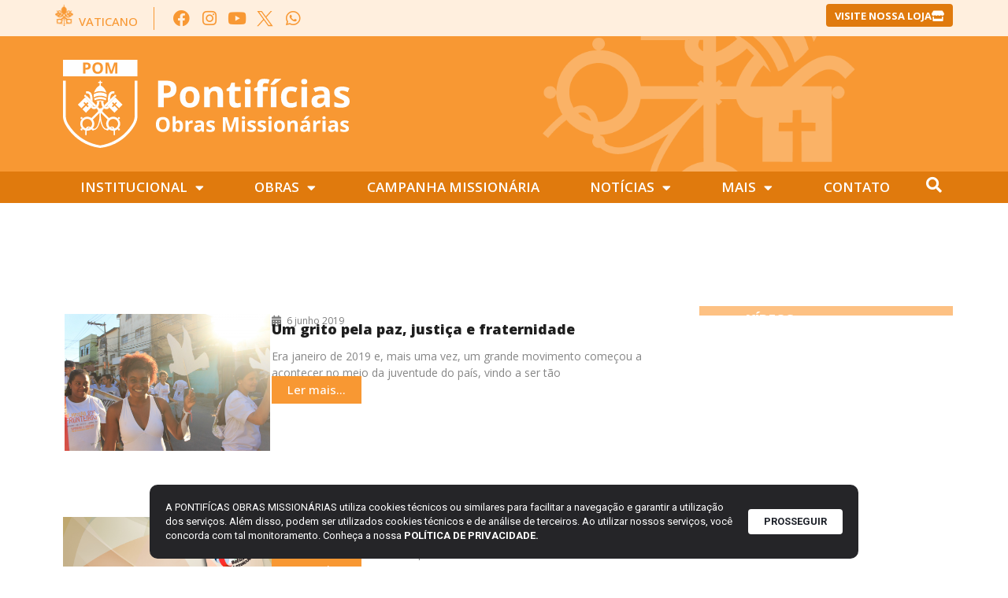

--- FILE ---
content_type: text/html; charset=UTF-8
request_url: https://pom.org.br/2019/06/06/
body_size: 23694
content:
<!doctype html>
<html lang="pt-BR">
<head>
	<meta charset="UTF-8">
	<meta name="viewport" content="width=device-width, initial-scale=1">
	<link rel="profile" href="https://gmpg.org/xfn/11">
	<style type="text/css">:root,::before,::after{--mec-color-skin: #40d9f1;--mec-color-skin-rgba-1: rgba(64, 217, 241, .25);--mec-color-skin-rgba-2: rgba(64, 217, 241, .5);--mec-color-skin-rgba-3: rgba(64, 217, 241, .75);--mec-color-skin-rgba-4: rgba(64, 217, 241, .11);--mec-container-normal-width: 1196px;--mec-container-large-width: 1690px;--mec-fes-main-color: #40d9f1;--mec-fes-main-color-rgba-1: rgba(64, 217, 241, 0.12);--mec-fes-main-color-rgba-2: rgba(64, 217, 241, 0.23);--mec-fes-main-color-rgba-3: rgba(64, 217, 241, 0.03);--mec-fes-main-color-rgba-4: rgba(64, 217, 241, 0.3);--mec-fes-main-color-rgba-5: rgb(64 217 241 / 7%);--mec-fes-main-color-rgba-6: rgba(64, 217, 241, 0.2);--mec-fluent-main-color: #ade7ff;--mec-fluent-main-color-rgba-1: rgba(173, 231, 255, 0.3);--mec-fluent-main-color-rgba-2: rgba(173, 231, 255, 0.8);--mec-fluent-main-color-rgba-3: rgba(173, 231, 255, 0.1);--mec-fluent-main-color-rgba-4: rgba(173, 231, 255, 0.2);--mec-fluent-main-color-rgba-5: rgba(173, 231, 255, 0.7);--mec-fluent-main-color-rgba-6: rgba(173, 231, 255, 0.7);--mec-fluent-bold-color: #00acf8;--mec-fluent-bg-hover-color: #ebf9ff;--mec-fluent-bg-color: #f5f7f8;--mec-fluent-second-bg-color: #d6eef9;}</style><title>6 de junho de 2019 | Pontifícias Obras Missionárias</title>
<meta name='robots' content='max-image-preview:large, noindex, follow' />
<link rel='dns-prefetch' href='//stats.wp.com' />
<link rel='dns-prefetch' href='//www.googletagmanager.com' />
<link rel="alternate" type="application/rss+xml" title="Feed para Pontifícias Obras Missionárias &raquo;" href="https://pom.org.br/feed/" />
<link rel="alternate" type="application/rss+xml" title="Feed de comentários para Pontifícias Obras Missionárias &raquo;" href="https://pom.org.br/comments/feed/" />
<script>
window._wpemojiSettings = {"baseUrl":"https:\/\/s.w.org\/images\/core\/emoji\/15.0.3\/72x72\/","ext":".png","svgUrl":"https:\/\/s.w.org\/images\/core\/emoji\/15.0.3\/svg\/","svgExt":".svg","source":{"concatemoji":"https:\/\/pom.org.br\/wp-includes\/js\/wp-emoji-release.min.js?ver=6.5.5"}};
/*! This file is auto-generated */
!function(i,n){var o,s,e;function c(e){try{var t={supportTests:e,timestamp:(new Date).valueOf()};sessionStorage.setItem(o,JSON.stringify(t))}catch(e){}}function p(e,t,n){e.clearRect(0,0,e.canvas.width,e.canvas.height),e.fillText(t,0,0);var t=new Uint32Array(e.getImageData(0,0,e.canvas.width,e.canvas.height).data),r=(e.clearRect(0,0,e.canvas.width,e.canvas.height),e.fillText(n,0,0),new Uint32Array(e.getImageData(0,0,e.canvas.width,e.canvas.height).data));return t.every(function(e,t){return e===r[t]})}function u(e,t,n){switch(t){case"flag":return n(e,"\ud83c\udff3\ufe0f\u200d\u26a7\ufe0f","\ud83c\udff3\ufe0f\u200b\u26a7\ufe0f")?!1:!n(e,"\ud83c\uddfa\ud83c\uddf3","\ud83c\uddfa\u200b\ud83c\uddf3")&&!n(e,"\ud83c\udff4\udb40\udc67\udb40\udc62\udb40\udc65\udb40\udc6e\udb40\udc67\udb40\udc7f","\ud83c\udff4\u200b\udb40\udc67\u200b\udb40\udc62\u200b\udb40\udc65\u200b\udb40\udc6e\u200b\udb40\udc67\u200b\udb40\udc7f");case"emoji":return!n(e,"\ud83d\udc26\u200d\u2b1b","\ud83d\udc26\u200b\u2b1b")}return!1}function f(e,t,n){var r="undefined"!=typeof WorkerGlobalScope&&self instanceof WorkerGlobalScope?new OffscreenCanvas(300,150):i.createElement("canvas"),a=r.getContext("2d",{willReadFrequently:!0}),o=(a.textBaseline="top",a.font="600 32px Arial",{});return e.forEach(function(e){o[e]=t(a,e,n)}),o}function t(e){var t=i.createElement("script");t.src=e,t.defer=!0,i.head.appendChild(t)}"undefined"!=typeof Promise&&(o="wpEmojiSettingsSupports",s=["flag","emoji"],n.supports={everything:!0,everythingExceptFlag:!0},e=new Promise(function(e){i.addEventListener("DOMContentLoaded",e,{once:!0})}),new Promise(function(t){var n=function(){try{var e=JSON.parse(sessionStorage.getItem(o));if("object"==typeof e&&"number"==typeof e.timestamp&&(new Date).valueOf()<e.timestamp+604800&&"object"==typeof e.supportTests)return e.supportTests}catch(e){}return null}();if(!n){if("undefined"!=typeof Worker&&"undefined"!=typeof OffscreenCanvas&&"undefined"!=typeof URL&&URL.createObjectURL&&"undefined"!=typeof Blob)try{var e="postMessage("+f.toString()+"("+[JSON.stringify(s),u.toString(),p.toString()].join(",")+"));",r=new Blob([e],{type:"text/javascript"}),a=new Worker(URL.createObjectURL(r),{name:"wpTestEmojiSupports"});return void(a.onmessage=function(e){c(n=e.data),a.terminate(),t(n)})}catch(e){}c(n=f(s,u,p))}t(n)}).then(function(e){for(var t in e)n.supports[t]=e[t],n.supports.everything=n.supports.everything&&n.supports[t],"flag"!==t&&(n.supports.everythingExceptFlag=n.supports.everythingExceptFlag&&n.supports[t]);n.supports.everythingExceptFlag=n.supports.everythingExceptFlag&&!n.supports.flag,n.DOMReady=!1,n.readyCallback=function(){n.DOMReady=!0}}).then(function(){return e}).then(function(){var e;n.supports.everything||(n.readyCallback(),(e=n.source||{}).concatemoji?t(e.concatemoji):e.wpemoji&&e.twemoji&&(t(e.twemoji),t(e.wpemoji)))}))}((window,document),window._wpemojiSettings);
</script>
<link rel='stylesheet' id='mec-select2-style-css' href='https://pom.org.br/wp-content/plugins/modern-events-calendar/assets/packages/select2/select2.min.css?ver=6.11.5' media='all' />
<link rel='stylesheet' id='mec-font-icons-css' href='https://pom.org.br/wp-content/plugins/modern-events-calendar/assets/css/iconfonts.css?ver=6.5.5' media='all' />
<link rel='stylesheet' id='mec-frontend-style-css' href='https://pom.org.br/wp-content/plugins/modern-events-calendar/assets/css/frontend.min.css?ver=6.11.5' media='all' />
<link rel='stylesheet' id='mec-tooltip-style-css' href='https://pom.org.br/wp-content/plugins/modern-events-calendar/assets/packages/tooltip/tooltip.css?ver=6.5.5' media='all' />
<link rel='stylesheet' id='mec-tooltip-shadow-style-css' href='https://pom.org.br/wp-content/plugins/modern-events-calendar/assets/packages/tooltip/tooltipster-sideTip-shadow.min.css?ver=6.5.5' media='all' />
<link rel='stylesheet' id='featherlight-css' href='https://pom.org.br/wp-content/plugins/modern-events-calendar/assets/packages/featherlight/featherlight.css?ver=6.5.5' media='all' />
<link rel='stylesheet' id='mec-lity-style-css' href='https://pom.org.br/wp-content/plugins/modern-events-calendar/assets/packages/lity/lity.min.css?ver=6.5.5' media='all' />
<link rel='stylesheet' id='mec-general-calendar-style-css' href='https://pom.org.br/wp-content/plugins/modern-events-calendar/assets/css/mec-general-calendar.css?ver=6.5.5' media='all' />
<style id='wp-emoji-styles-inline-css'>

	img.wp-smiley, img.emoji {
		display: inline !important;
		border: none !important;
		box-shadow: none !important;
		height: 1em !important;
		width: 1em !important;
		margin: 0 0.07em !important;
		vertical-align: -0.1em !important;
		background: none !important;
		padding: 0 !important;
	}
</style>
<link rel='stylesheet' id='wp-block-library-css' href='https://pom.org.br/wp-includes/css/dist/block-library/style.min.css?ver=6.5.5' media='all' />
<style id='wp-block-library-inline-css'>
.has-text-align-justify{text-align:justify;}
</style>
<link rel='stylesheet' id='mediaelement-css' href='https://pom.org.br/wp-includes/js/mediaelement/mediaelementplayer-legacy.min.css?ver=4.2.17' media='all' />
<link rel='stylesheet' id='wp-mediaelement-css' href='https://pom.org.br/wp-includes/js/mediaelement/wp-mediaelement.min.css?ver=6.5.5' media='all' />
<link rel='stylesheet' id='jet-engine-frontend-css' href='https://pom.org.br/wp-content/plugins/jet-engine/assets/css/frontend.css?ver=3.3.0.1' media='all' />
<style id='classic-theme-styles-inline-css'>
/*! This file is auto-generated */
.wp-block-button__link{color:#fff;background-color:#32373c;border-radius:9999px;box-shadow:none;text-decoration:none;padding:calc(.667em + 2px) calc(1.333em + 2px);font-size:1.125em}.wp-block-file__button{background:#32373c;color:#fff;text-decoration:none}
</style>
<style id='global-styles-inline-css'>
body{--wp--preset--color--black: #000000;--wp--preset--color--cyan-bluish-gray: #abb8c3;--wp--preset--color--white: #ffffff;--wp--preset--color--pale-pink: #f78da7;--wp--preset--color--vivid-red: #cf2e2e;--wp--preset--color--luminous-vivid-orange: #ff6900;--wp--preset--color--luminous-vivid-amber: #fcb900;--wp--preset--color--light-green-cyan: #7bdcb5;--wp--preset--color--vivid-green-cyan: #00d084;--wp--preset--color--pale-cyan-blue: #8ed1fc;--wp--preset--color--vivid-cyan-blue: #0693e3;--wp--preset--color--vivid-purple: #9b51e0;--wp--preset--gradient--vivid-cyan-blue-to-vivid-purple: linear-gradient(135deg,rgba(6,147,227,1) 0%,rgb(155,81,224) 100%);--wp--preset--gradient--light-green-cyan-to-vivid-green-cyan: linear-gradient(135deg,rgb(122,220,180) 0%,rgb(0,208,130) 100%);--wp--preset--gradient--luminous-vivid-amber-to-luminous-vivid-orange: linear-gradient(135deg,rgba(252,185,0,1) 0%,rgba(255,105,0,1) 100%);--wp--preset--gradient--luminous-vivid-orange-to-vivid-red: linear-gradient(135deg,rgba(255,105,0,1) 0%,rgb(207,46,46) 100%);--wp--preset--gradient--very-light-gray-to-cyan-bluish-gray: linear-gradient(135deg,rgb(238,238,238) 0%,rgb(169,184,195) 100%);--wp--preset--gradient--cool-to-warm-spectrum: linear-gradient(135deg,rgb(74,234,220) 0%,rgb(151,120,209) 20%,rgb(207,42,186) 40%,rgb(238,44,130) 60%,rgb(251,105,98) 80%,rgb(254,248,76) 100%);--wp--preset--gradient--blush-light-purple: linear-gradient(135deg,rgb(255,206,236) 0%,rgb(152,150,240) 100%);--wp--preset--gradient--blush-bordeaux: linear-gradient(135deg,rgb(254,205,165) 0%,rgb(254,45,45) 50%,rgb(107,0,62) 100%);--wp--preset--gradient--luminous-dusk: linear-gradient(135deg,rgb(255,203,112) 0%,rgb(199,81,192) 50%,rgb(65,88,208) 100%);--wp--preset--gradient--pale-ocean: linear-gradient(135deg,rgb(255,245,203) 0%,rgb(182,227,212) 50%,rgb(51,167,181) 100%);--wp--preset--gradient--electric-grass: linear-gradient(135deg,rgb(202,248,128) 0%,rgb(113,206,126) 100%);--wp--preset--gradient--midnight: linear-gradient(135deg,rgb(2,3,129) 0%,rgb(40,116,252) 100%);--wp--preset--font-size--small: 13px;--wp--preset--font-size--medium: 20px;--wp--preset--font-size--large: 36px;--wp--preset--font-size--x-large: 42px;--wp--preset--spacing--20: 0.44rem;--wp--preset--spacing--30: 0.67rem;--wp--preset--spacing--40: 1rem;--wp--preset--spacing--50: 1.5rem;--wp--preset--spacing--60: 2.25rem;--wp--preset--spacing--70: 3.38rem;--wp--preset--spacing--80: 5.06rem;--wp--preset--shadow--natural: 6px 6px 9px rgba(0, 0, 0, 0.2);--wp--preset--shadow--deep: 12px 12px 50px rgba(0, 0, 0, 0.4);--wp--preset--shadow--sharp: 6px 6px 0px rgba(0, 0, 0, 0.2);--wp--preset--shadow--outlined: 6px 6px 0px -3px rgba(255, 255, 255, 1), 6px 6px rgba(0, 0, 0, 1);--wp--preset--shadow--crisp: 6px 6px 0px rgba(0, 0, 0, 1);}:where(.is-layout-flex){gap: 0.5em;}:where(.is-layout-grid){gap: 0.5em;}body .is-layout-flex{display: flex;}body .is-layout-flex{flex-wrap: wrap;align-items: center;}body .is-layout-flex > *{margin: 0;}body .is-layout-grid{display: grid;}body .is-layout-grid > *{margin: 0;}:where(.wp-block-columns.is-layout-flex){gap: 2em;}:where(.wp-block-columns.is-layout-grid){gap: 2em;}:where(.wp-block-post-template.is-layout-flex){gap: 1.25em;}:where(.wp-block-post-template.is-layout-grid){gap: 1.25em;}.has-black-color{color: var(--wp--preset--color--black) !important;}.has-cyan-bluish-gray-color{color: var(--wp--preset--color--cyan-bluish-gray) !important;}.has-white-color{color: var(--wp--preset--color--white) !important;}.has-pale-pink-color{color: var(--wp--preset--color--pale-pink) !important;}.has-vivid-red-color{color: var(--wp--preset--color--vivid-red) !important;}.has-luminous-vivid-orange-color{color: var(--wp--preset--color--luminous-vivid-orange) !important;}.has-luminous-vivid-amber-color{color: var(--wp--preset--color--luminous-vivid-amber) !important;}.has-light-green-cyan-color{color: var(--wp--preset--color--light-green-cyan) !important;}.has-vivid-green-cyan-color{color: var(--wp--preset--color--vivid-green-cyan) !important;}.has-pale-cyan-blue-color{color: var(--wp--preset--color--pale-cyan-blue) !important;}.has-vivid-cyan-blue-color{color: var(--wp--preset--color--vivid-cyan-blue) !important;}.has-vivid-purple-color{color: var(--wp--preset--color--vivid-purple) !important;}.has-black-background-color{background-color: var(--wp--preset--color--black) !important;}.has-cyan-bluish-gray-background-color{background-color: var(--wp--preset--color--cyan-bluish-gray) !important;}.has-white-background-color{background-color: var(--wp--preset--color--white) !important;}.has-pale-pink-background-color{background-color: var(--wp--preset--color--pale-pink) !important;}.has-vivid-red-background-color{background-color: var(--wp--preset--color--vivid-red) !important;}.has-luminous-vivid-orange-background-color{background-color: var(--wp--preset--color--luminous-vivid-orange) !important;}.has-luminous-vivid-amber-background-color{background-color: var(--wp--preset--color--luminous-vivid-amber) !important;}.has-light-green-cyan-background-color{background-color: var(--wp--preset--color--light-green-cyan) !important;}.has-vivid-green-cyan-background-color{background-color: var(--wp--preset--color--vivid-green-cyan) !important;}.has-pale-cyan-blue-background-color{background-color: var(--wp--preset--color--pale-cyan-blue) !important;}.has-vivid-cyan-blue-background-color{background-color: var(--wp--preset--color--vivid-cyan-blue) !important;}.has-vivid-purple-background-color{background-color: var(--wp--preset--color--vivid-purple) !important;}.has-black-border-color{border-color: var(--wp--preset--color--black) !important;}.has-cyan-bluish-gray-border-color{border-color: var(--wp--preset--color--cyan-bluish-gray) !important;}.has-white-border-color{border-color: var(--wp--preset--color--white) !important;}.has-pale-pink-border-color{border-color: var(--wp--preset--color--pale-pink) !important;}.has-vivid-red-border-color{border-color: var(--wp--preset--color--vivid-red) !important;}.has-luminous-vivid-orange-border-color{border-color: var(--wp--preset--color--luminous-vivid-orange) !important;}.has-luminous-vivid-amber-border-color{border-color: var(--wp--preset--color--luminous-vivid-amber) !important;}.has-light-green-cyan-border-color{border-color: var(--wp--preset--color--light-green-cyan) !important;}.has-vivid-green-cyan-border-color{border-color: var(--wp--preset--color--vivid-green-cyan) !important;}.has-pale-cyan-blue-border-color{border-color: var(--wp--preset--color--pale-cyan-blue) !important;}.has-vivid-cyan-blue-border-color{border-color: var(--wp--preset--color--vivid-cyan-blue) !important;}.has-vivid-purple-border-color{border-color: var(--wp--preset--color--vivid-purple) !important;}.has-vivid-cyan-blue-to-vivid-purple-gradient-background{background: var(--wp--preset--gradient--vivid-cyan-blue-to-vivid-purple) !important;}.has-light-green-cyan-to-vivid-green-cyan-gradient-background{background: var(--wp--preset--gradient--light-green-cyan-to-vivid-green-cyan) !important;}.has-luminous-vivid-amber-to-luminous-vivid-orange-gradient-background{background: var(--wp--preset--gradient--luminous-vivid-amber-to-luminous-vivid-orange) !important;}.has-luminous-vivid-orange-to-vivid-red-gradient-background{background: var(--wp--preset--gradient--luminous-vivid-orange-to-vivid-red) !important;}.has-very-light-gray-to-cyan-bluish-gray-gradient-background{background: var(--wp--preset--gradient--very-light-gray-to-cyan-bluish-gray) !important;}.has-cool-to-warm-spectrum-gradient-background{background: var(--wp--preset--gradient--cool-to-warm-spectrum) !important;}.has-blush-light-purple-gradient-background{background: var(--wp--preset--gradient--blush-light-purple) !important;}.has-blush-bordeaux-gradient-background{background: var(--wp--preset--gradient--blush-bordeaux) !important;}.has-luminous-dusk-gradient-background{background: var(--wp--preset--gradient--luminous-dusk) !important;}.has-pale-ocean-gradient-background{background: var(--wp--preset--gradient--pale-ocean) !important;}.has-electric-grass-gradient-background{background: var(--wp--preset--gradient--electric-grass) !important;}.has-midnight-gradient-background{background: var(--wp--preset--gradient--midnight) !important;}.has-small-font-size{font-size: var(--wp--preset--font-size--small) !important;}.has-medium-font-size{font-size: var(--wp--preset--font-size--medium) !important;}.has-large-font-size{font-size: var(--wp--preset--font-size--large) !important;}.has-x-large-font-size{font-size: var(--wp--preset--font-size--x-large) !important;}
.wp-block-navigation a:where(:not(.wp-element-button)){color: inherit;}
:where(.wp-block-post-template.is-layout-flex){gap: 1.25em;}:where(.wp-block-post-template.is-layout-grid){gap: 1.25em;}
:where(.wp-block-columns.is-layout-flex){gap: 2em;}:where(.wp-block-columns.is-layout-grid){gap: 2em;}
.wp-block-pullquote{font-size: 1.5em;line-height: 1.6;}
</style>
<style id='if-so-public-dummy-inline-css'>
        .lds-dual-ring {
          display: inline-block;
          width: 16px;
          height: 16px;
        }
        .lds-dual-ring:after {
          content: " ";
          display: block;
          width: 16px;
          height: 16px;
          margin: 0px;
          border-radius: 50%;
          border: 3px solid #000;
          border-color: #000 transparent #000 transparent;
          animation: lds-dual-ring 1.2s linear infinite;
        }
        @keyframes lds-dual-ring {
          0% {
            transform: rotate(0deg);
          }
          100% {
            transform: rotate(360deg);
          }
        }
        /*loader 2*/
        .ifso-logo-loader {
            font-size: 20px;
            width: 64px;
            font-family: sans-serif;
            position: relative;
            height: auto;
            font-weight: 800;
        }
        .ifso-logo-loader:before {
            content: '';
            position: absolute;
            left: 30%;
            top: 36%;
            width: 14px;
            height: 22px;
            clip-path: polygon(100% 50%, 0 0, 0 100%);
            background: #fd5b56;
            animation: spinAndMoveArrow 2s infinite;
            height: 9px;
            width: 7px;
        }
        .ifso-logo-loader:after {
            content: "If So";
            word-spacing: 12px;
        }
        @keyframes spinAndMoveArrow {
                40% {
                    transform: rotate(360deg);
                }
    
                60% {
                    transform: translateX(-5px);
                }
    
                80% {
                    transform: translateX(5px);
                }
    
                100% {
                    transform: translateX(0);
                }
        }
        /*Loader 3 - default content*/
        .ifso-default-content-loader{
            display:inline-block;
        }
        
</style>
<link rel='stylesheet' id='lbwps-styles-photoswipe5-main-css' href='https://pom.org.br/wp-content/plugins/lightbox-photoswipe/assets/ps5/styles/main.css?ver=5.2.6' media='all' />
<link rel='stylesheet' id='dashicons-css' href='https://pom.org.br/wp-includes/css/dashicons.min.css?ver=6.5.5' media='all' />
<link rel='stylesheet' id='post-views-counter-frontend-css' href='https://pom.org.br/wp-content/plugins/post-views-counter/css/frontend.min.css?ver=1.4.7' media='all' />
<link rel='stylesheet' id='rss-looper-css' href='https://pom.org.br/wp-content/plugins/rss-looper-main/includes/css/rss-looper.css?ver=2.1.2' media='all' />
<link rel='stylesheet' id='rss-looper_public-css' href='https://pom.org.br/wp-content/plugins/rss-looper-main/public/css/rss-looper-public.css?ver=2.1.2' media='all' />
<link rel='stylesheet' id='hello-elementor-css' href='https://pom.org.br/wp-content/themes/hello-elementor/style.min.css?ver=3.1.0' media='all' />
<link rel='stylesheet' id='hello-elementor-theme-style-css' href='https://pom.org.br/wp-content/themes/hello-elementor/theme.min.css?ver=3.1.0' media='all' />
<link rel='stylesheet' id='hello-elementor-header-footer-css' href='https://pom.org.br/wp-content/themes/hello-elementor/header-footer.min.css?ver=3.1.0' media='all' />
<link rel='stylesheet' id='dflip-style-css' href='https://pom.org.br/wp-content/plugins/3d-flipbook-dflip-lite/assets/css/dflip.min.css?ver=2.3.42' media='all' />
<link rel='stylesheet' id='jet-elements-css' href='https://pom.org.br/wp-content/plugins/jet-elements/assets/css/jet-elements.css?ver=2.6.18' media='all' />
<link rel='stylesheet' id='jet-elements-skin-css' href='https://pom.org.br/wp-content/plugins/jet-elements/assets/css/jet-elements-skin.css?ver=2.6.18' media='all' />
<link rel='stylesheet' id='elementor-icons-css' href='https://pom.org.br/wp-content/plugins/elementor/assets/lib/eicons/css/elementor-icons.min.css?ver=5.30.0' media='all' />
<link rel='stylesheet' id='elementor-frontend-css' href='https://pom.org.br/wp-content/plugins/elementor/assets/css/frontend.min.css?ver=3.22.2' media='all' />
<link rel='stylesheet' id='swiper-css' href='https://pom.org.br/wp-content/plugins/elementor/assets/lib/swiper/v8/css/swiper.min.css?ver=8.4.5' media='all' />
<link rel='stylesheet' id='elementor-post-15098-css' href='https://pom.org.br/wp-content/uploads/elementor/css/post-15098.css?ver=1752008638' media='all' />
<link rel='stylesheet' id='elementor-pro-css' href='https://pom.org.br/wp-content/plugins/elementor-pro/assets/css/frontend.min.css?ver=3.22.1' media='all' />
<link rel='stylesheet' id='jet-tabs-frontend-css' href='https://pom.org.br/wp-content/plugins/jet-tabs/assets/css/jet-tabs-frontend.css?ver=2.2.3' media='all' />
<link rel='stylesheet' id='elementor-global-css' href='https://pom.org.br/wp-content/uploads/elementor/css/global.css?ver=1752008640' media='all' />
<link rel='stylesheet' id='elementor-post-28908-css' href='https://pom.org.br/wp-content/uploads/elementor/css/post-28908.css?ver=1752008641' media='all' />
<link rel='stylesheet' id='elementor-post-28924-css' href='https://pom.org.br/wp-content/uploads/elementor/css/post-28924.css?ver=1752008641' media='all' />
<link rel='stylesheet' id='elementor-post-28999-css' href='https://pom.org.br/wp-content/uploads/elementor/css/post-28999.css?ver=1752008886' media='all' />
<link rel='stylesheet' id='elementor-post-38199-css' href='https://pom.org.br/wp-content/uploads/elementor/css/post-38199.css?ver=1752008641' media='all' />
<link rel='stylesheet' id='jquery-chosen-css' href='https://pom.org.br/wp-content/plugins/jet-search/assets/lib/chosen/chosen.min.css?ver=1.8.7' media='all' />
<link rel='stylesheet' id='jet-search-css' href='https://pom.org.br/wp-content/plugins/jet-search/assets/css/jet-search.css?ver=3.4.3' media='all' />
<link rel='stylesheet' id='ecs-styles-css' href='https://pom.org.br/wp-content/plugins/ele-custom-skin/assets/css/ecs-style.css?ver=3.1.9' media='all' />
<link rel='stylesheet' id='elementor-post-29000-css' href='https://pom.org.br/wp-content/uploads/elementor/css/post-29000.css?ver=1700765614' media='all' />
<link rel='stylesheet' id='elementor-post-29046-css' href='https://pom.org.br/wp-content/uploads/elementor/css/post-29046.css?ver=1699972325' media='all' />
<link rel='stylesheet' id='elementor-post-29047-css' href='https://pom.org.br/wp-content/uploads/elementor/css/post-29047.css?ver=1712744229' media='all' />
<link rel='stylesheet' id='elementor-post-35238-css' href='https://pom.org.br/wp-content/uploads/elementor/css/post-35238.css?ver=1699538973' media='all' />
<link rel='stylesheet' id='elementor-post-35260-css' href='https://pom.org.br/wp-content/uploads/elementor/css/post-35260.css?ver=1712675446' media='all' />
<link rel='stylesheet' id='elementor-post-36645-css' href='https://pom.org.br/wp-content/uploads/elementor/css/post-36645.css?ver=1699970527' media='all' />
<link rel='stylesheet' id='elementor-post-36836-css' href='https://pom.org.br/wp-content/uploads/elementor/css/post-36836.css?ver=1701438107' media='all' />
<link rel='stylesheet' id='elementor-post-36898-css' href='https://pom.org.br/wp-content/uploads/elementor/css/post-36898.css?ver=1727970016' media='all' />
<link rel='stylesheet' id='elementor-post-40155-css' href='https://pom.org.br/wp-content/uploads/elementor/css/post-40155.css?ver=1724757373' media='all' />
<link rel='stylesheet' id='elementor-post-43216-css' href='https://pom.org.br/wp-content/uploads/elementor/css/post-43216.css?ver=1751997076' media='all' />
<link rel='stylesheet' id='elementor-post-43233-css' href='https://pom.org.br/wp-content/uploads/elementor/css/post-43233.css?ver=1751997067' media='all' />
<link rel='stylesheet' id='google-fonts-1-css' href='https://fonts.googleapis.com/css?family=Open+Sans%3A100%2C100italic%2C200%2C200italic%2C300%2C300italic%2C400%2C400italic%2C500%2C500italic%2C600%2C600italic%2C700%2C700italic%2C800%2C800italic%2C900%2C900italic%7CRoboto%3A100%2C100italic%2C200%2C200italic%2C300%2C300italic%2C400%2C400italic%2C500%2C500italic%2C600%2C600italic%2C700%2C700italic%2C800%2C800italic%2C900%2C900italic%7CAleo%3A100%2C100italic%2C200%2C200italic%2C300%2C300italic%2C400%2C400italic%2C500%2C500italic%2C600%2C600italic%2C700%2C700italic%2C800%2C800italic%2C900%2C900italic&#038;display=auto&#038;ver=6.5.5' media='all' />
<link rel='stylesheet' id='elementor-icons-shared-0-css' href='https://pom.org.br/wp-content/plugins/elementor/assets/lib/font-awesome/css/fontawesome.min.css?ver=5.15.3' media='all' />
<link rel='stylesheet' id='elementor-icons-fa-brands-css' href='https://pom.org.br/wp-content/plugins/elementor/assets/lib/font-awesome/css/brands.min.css?ver=5.15.3' media='all' />
<link rel='stylesheet' id='elementor-icons-fa-solid-css' href='https://pom.org.br/wp-content/plugins/elementor/assets/lib/font-awesome/css/solid.min.css?ver=5.15.3' media='all' />
<link rel='stylesheet' id='jetpack_css-css' href='https://pom.org.br/wp-content/plugins/jetpack/css/jetpack.css?ver=12.7.1' media='all' />
<link rel="preconnect" href="https://fonts.gstatic.com/" crossorigin><script src="https://pom.org.br/wp-includes/js/jquery/jquery.min.js?ver=3.7.1" id="jquery-core-js"></script>
<script src="https://pom.org.br/wp-includes/js/jquery/jquery-migrate.min.js?ver=3.4.1" id="jquery-migrate-js"></script>
<script src="https://pom.org.br/wp-content/plugins/modern-events-calendar/assets/js/mec-general-calendar.js?ver=6.11.5" id="mec-general-calendar-script-js"></script>
<script src="https://pom.org.br/wp-content/plugins/modern-events-calendar/assets/packages/tooltip/tooltip.js?ver=6.11.5" id="mec-tooltip-script-js"></script>
<script id="mec-frontend-script-js-extra">
var mecdata = {"day":"dia","days":"dias","hour":"hora","hours":"horas","minute":"minuto","minutes":"minutos","second":"segundo","seconds":"segundos","next":"Pr\u00f3ximo","prev":"Prev","elementor_edit_mode":"no","recapcha_key":"","ajax_url":"https:\/\/pom.org.br\/wp-admin\/admin-ajax.php","fes_nonce":"cc34e2b16c","fes_thankyou_page_time":"2000","fes_upload_nonce":"26ff21d032","current_year":"2026","current_month":"01","datepicker_format":"yy-mm-dd&Y-m-d"};
</script>
<script src="https://pom.org.br/wp-content/plugins/modern-events-calendar/assets/js/frontend.js?ver=6.11.5" id="mec-frontend-script-js"></script>
<script src="https://pom.org.br/wp-content/plugins/modern-events-calendar/assets/js/events.js?ver=6.11.5" id="mec-events-script-js"></script>
<script src="https://pom.org.br/wp-includes/js/imagesloaded.min.js?ver=6.5.5" id="imagesLoaded-js"></script>
<script id="if-so-js-before">
var nonce = "bb302bb445";//compat
    var ifso_nonce = "bb302bb445";
    var ajaxurl = "https://pom.org.br/wp-admin/admin-ajax.php";
    var ifso_page_url = "https://pom.org.br/2019/06/06/";
    var isAnalyticsOn = true;
    var isPageVisitedOn = 0;
    var isVisitCountEnabled = 1;
    var referrer_for_pageload = document.referrer;
    var ifso_attrs_for_ajax = ["ga4","the_content"];
</script>
<script src="https://pom.org.br/wp-content/plugins/if-so/public/js/if-so-public.js?ver=1.8.0.4" id="if-so-js"></script>
<script id="rssl_feed-js-extra">
var rssl_feed_args = {"ajax_url":"https:\/\/pom.org.br\/wp-admin\/admin-ajax.php","posts":{"year":2019,"monthnum":6,"day":6,"error":"","m":"","p":0,"post_parent":"","subpost":"","subpost_id":"","attachment":"","attachment_id":0,"name":"","pagename":"","page_id":0,"second":"","minute":"","hour":"","w":0,"category_name":"","tag":"","cat":"","tag_id":"","author":"","author_name":"","feed":"","tb":"","paged":0,"meta_key":"","meta_value":"","preview":"","s":"","sentence":"","title":"","fields":"","menu_order":"","embed":"","category__in":[],"category__not_in":[],"category__and":[],"post__in":[],"post__not_in":[],"post_name__in":[],"tag__in":[],"tag__not_in":[],"tag__and":[],"tag_slug__in":[],"tag_slug__and":[],"post_parent__in":[],"post_parent__not_in":[],"author__in":[],"author__not_in":[],"search_columns":[],"ignore_sticky_posts":false,"suppress_filters":false,"cache_results":true,"update_post_term_cache":true,"update_menu_item_cache":false,"lazy_load_term_meta":true,"update_post_meta_cache":true,"post_type":"","posts_per_page":12,"nopaging":false,"comments_per_page":"50","no_found_rows":false,"order":"DESC"}};
</script>
<script src="https://pom.org.br/wp-content/plugins/rss-looper-main/includes/js/ajax_feed.js?ver=2.1.2" id="rssl_feed-js"></script>
<script src="https://pom.org.br/wp-content/plugins/rss-looper-main/public/js/rss-looper-public.js?ver=2.1.2" id="rss-looper_public-js"></script>
<script id="ecs_ajax_load-js-extra">
var ecs_ajax_params = {"ajaxurl":"https:\/\/pom.org.br\/wp-admin\/admin-ajax.php","posts":"{\"year\":2019,\"monthnum\":6,\"day\":6,\"error\":\"\",\"m\":\"\",\"p\":0,\"post_parent\":\"\",\"subpost\":\"\",\"subpost_id\":\"\",\"attachment\":\"\",\"attachment_id\":0,\"name\":\"\",\"pagename\":\"\",\"page_id\":0,\"second\":\"\",\"minute\":\"\",\"hour\":\"\",\"w\":0,\"category_name\":\"\",\"tag\":\"\",\"cat\":\"\",\"tag_id\":\"\",\"author\":\"\",\"author_name\":\"\",\"feed\":\"\",\"tb\":\"\",\"paged\":0,\"meta_key\":\"\",\"meta_value\":\"\",\"preview\":\"\",\"s\":\"\",\"sentence\":\"\",\"title\":\"\",\"fields\":\"\",\"menu_order\":\"\",\"embed\":\"\",\"category__in\":[],\"category__not_in\":[],\"category__and\":[],\"post__in\":[],\"post__not_in\":[],\"post_name__in\":[],\"tag__in\":[],\"tag__not_in\":[],\"tag__and\":[],\"tag_slug__in\":[],\"tag_slug__and\":[],\"post_parent__in\":[],\"post_parent__not_in\":[],\"author__in\":[],\"author__not_in\":[],\"search_columns\":[],\"ignore_sticky_posts\":false,\"suppress_filters\":false,\"cache_results\":true,\"update_post_term_cache\":true,\"update_menu_item_cache\":false,\"lazy_load_term_meta\":true,\"update_post_meta_cache\":true,\"post_type\":\"\",\"posts_per_page\":12,\"nopaging\":false,\"comments_per_page\":\"50\",\"no_found_rows\":false,\"order\":\"DESC\"}"};
</script>
<script src="https://pom.org.br/wp-content/plugins/ele-custom-skin/assets/js/ecs_ajax_pagination.js?ver=3.1.9" id="ecs_ajax_load-js"></script>
<script src="https://pom.org.br/wp-content/plugins/ele-custom-skin/assets/js/ecs.js?ver=3.1.9" id="ecs-script-js"></script>
<link rel="https://api.w.org/" href="https://pom.org.br/wp-json/" /><link rel="EditURI" type="application/rsd+xml" title="RSD" href="https://pom.org.br/xmlrpc.php?rsd" />
<meta name="generator" content="Parresia 1.01 - https://parresia.com" />
<meta name="generator" content="Site Kit by Google 1.130.0" /><!-- SEO meta tags powered by SmartCrawl https://wpmudev.com/project/smartcrawl-wordpress-seo/ -->
<script type="application/ld+json">{"@context":"https:\/\/schema.org","@graph":[{"@type":"Organization","@id":"https:\/\/pom.org.br\/#schema-publishing-organization","url":"https:\/\/pom.org.br","name":"Pontif\u00edcias Obras Mission\u00e1rias"},{"@type":"WebSite","@id":"https:\/\/pom.org.br\/#schema-website","url":"https:\/\/pom.org.br","name":"Pontif\u00edcias Obras Mission\u00e1rias","encoding":"UTF-8","potentialAction":{"@type":"SearchAction","target":"https:\/\/pom.org.br\/search\/{search_term_string}\/","query-input":"required name=search_term_string"}},{"@type":"CollectionPage","@id":"https:\/\/pom.org.br\/2019\/06\/#schema-webpage","isPartOf":{"@id":"https:\/\/pom.org.br\/#schema-website"},"publisher":{"@id":"https:\/\/pom.org.br\/#schema-publishing-organization"},"url":"https:\/\/pom.org.br\/2019\/06\/","mainEntity":{"@type":"ItemList","itemListElement":[{"@type":"ListItem","position":"1","url":"https:\/\/pom.org.br\/um-grito-pela-paz-justica-e-fraternidade\/"},{"@type":"ListItem","position":"2","url":"https:\/\/pom.org.br\/guia-do-mes-missionario-extraordinario\/"}]}},{"@type":"BreadcrumbList","@id":"https:\/\/pom.org.br\/2019\/06\/06?year=2019&monthnum=06&day=06\/#breadcrumb","itemListElement":[{"@type":"ListItem","position":1,"name":"Home","item":"https:\/\/pom.org.br"},{"@type":"ListItem","position":2,"name":"Arquivar para junho 6, 2019"}]}]}</script>
<meta property="og:type" content="object" />
<meta property="og:title" content="6 de junho de 2019 | Pontifícias Obras Missionárias" />
<meta name="twitter:card" content="summary" />
<meta name="twitter:title" content="6 de junho de 2019 | Pontifícias Obras Missionárias" />
<!-- /SEO -->
	<style>img#wpstats{display:none}</style>
		<meta name="generator" content="Elementor 3.22.2; features: e_optimized_assets_loading, additional_custom_breakpoints; settings: css_print_method-external, google_font-enabled, font_display-auto">
<link rel="icon" href="https://pom.org.br/wp-content/uploads/2020/11/cropped-logo-32x32.jpg" sizes="32x32" />
<link rel="icon" href="https://pom.org.br/wp-content/uploads/2020/11/cropped-logo-192x192.jpg" sizes="192x192" />
<link rel="apple-touch-icon" href="https://pom.org.br/wp-content/uploads/2020/11/cropped-logo-180x180.jpg" />
<meta name="msapplication-TileImage" content="https://pom.org.br/wp-content/uploads/2020/11/cropped-logo-270x270.jpg" />
		<style id="wp-custom-css">
			html, body{
	width: 100%;
	overflow-x: hidden;
	background: #fff !important;
}
/* 
.swiper-pagination {
	margin-top: 20px !important;
	margin-bottom: 20px !important;
}
.swiper-pagination-bullet  {
	background: #F89833 !important;
	font-size: 11px !important;
	width: 11px !important;
	height: 11px !important;
	margin-top: 20px !important;
}

.cswiper-pagination-bullet-active {
	background: #B15C00 !important;
}
 */
/* Paragrafo */
p {
	margin-bottom: 10px !important;
	text-align: justify;
}
/* Quando selciona o texto */
*::selection {
	color: #FFF;
	background: #fdc183;
}

/*************************/
/* Efeito p links */
/*************************/
.link:hover{
	opacity:0.8;
	cursor: pointer;
}
.elementor-button-link:hover{
	opacity:0.8;
}


div#tabs-noticias {
    margin-bottom: -27px;
}
div#tabs-noticias .jet-tabs .jet-tabs__content-wrapper:last-child{
    background-color: transparent !important;
}


/*************************/
/* Efeito p Todos os botoes */
/*************************/
.elementor-button  {
  overflow: hidden;
  position: relative;

  &:after {
    background: #fff;
    content: "";
    height: 155px;
    left: -75px;
    opacity: .2 !important;
    position: absolute;
    top: -50px;
    transform: rotate(35deg);
    transition: all 550ms cubic-bezier(0.19, 1, 0.22, 1);
    width: 50px;
    z-index: -10;
  }
}
.elementor-button:hover {
    
  &:after {
    left: 120%;
    transition: all 550ms cubic-bezier(0.19, 1, 0.22, 1);
  }
}


/*************************/
/* Formulários */
/*************************/
.gform_wrapper input,
.gform_wrapper select,
.gform_wrapper textarea,
#gform_fields_1 input,
#gform_fields_1 textarea,
#gform_5 input,
#gform_5 textarea{
	width:100%;
	font-family: "Aleo";
}
.gfield_label{
    color: #3370A9 !important;
}
.gform_wrapper input:not([type=radio]):not([type=checkbox]):not([type=submit]):not([type=button]):not([type=image]):not([type=file]){
    background-color: #F1F1F1;
    height: 40px;
    border-radius: 0px;
    border: none;
}
/* CAMPO DE MENSAGEM */
#input_1_5 {
	  background: #F1F1F1;
    height: 237px;
		border: none;
}
	.gform_wrapper textarea.medium{
  background: #013449 !important;  
}
::placeholder{
	  font-family:'Open Sans'!important;
    font-weight: 300;
    color: #F89833;
    padding-left: 0px;
		}
/* BOATO */
.gform_wrapper .button {
	  width: 100%;
	  margin-left: 50%;
    font-family: 'Aleo';
		font-size: 16px;
		font-weight: 400;
	  background:#F89833 !important;
    color: #fff;
	  border: none;
}
.gform_wrapper .button:hover{
	background: #cf6b01 !important;
}
@media(max-width: 800px) {
	.gform_wrapper .button {
			  margin-left: 0;
}
}
.imagem-link.elementor-widget-image a {
    width: 100%;
}
.texto-1linha,
.texto-2linhas,
.texto-3linhas,
.texto-4linhas {
    overflow: hidden !important; 
    display: -webkit-box !important;
    -webkit-box-orient: vertical !important;
}
.texto-1linha {
    -webkit-line-clamp: 1 !important;
}
.texto-2linhas {
    -webkit-line-clamp: 2 !important;
}
.texto-3linhas {
    -webkit-line-clamp: 3 !important;
}
.texto-4linhas {
    -webkit-line-clamp: 4 !important;
}




		</style>
		</head>
<body class="archive date wp-custom-logo mec-theme-hello-elementor elementor-default elementor-template-full-width elementor-kit-15098 elementor-page-28999">


<a class="skip-link screen-reader-text" href="#content">Ir para o conteúdo</a>

		<div data-elementor-type="header" data-elementor-id="28908" class="elementor elementor-28908 elementor-location-header" data-elementor-post-type="elementor_library">
					<section class="elementor-section elementor-top-section elementor-element elementor-element-a55c408 elementor-hidden-tablet elementor-hidden-mobile elementor-section-boxed elementor-section-height-default elementor-section-height-default" data-id="a55c408" data-element_type="section" data-settings="{&quot;background_background&quot;:&quot;classic&quot;,&quot;jet_parallax_layout_list&quot;:[]}">
						<div class="elementor-container elementor-column-gap-default">
					<div class="elementor-column elementor-col-20 elementor-top-column elementor-element elementor-element-b933f4a" data-id="b933f4a" data-element_type="column">
			<div class="elementor-widget-wrap elementor-element-populated">
						<div class="elementor-element elementor-element-6e5bc1a elementor-position-left elementor-vertical-align-middle link elementor-widget elementor-widget-image-box" data-id="6e5bc1a" data-element_type="widget" data-widget_type="image-box.default">
				<div class="elementor-widget-container">
			<div class="elementor-image-box-wrapper"><figure class="elementor-image-box-img"><a href="https://www.vaticannews.va/pt.html" target="_blank" tabindex="-1"><img width="25" height="30" src="https://pom.org.br/wp-content/uploads/2023/10/Caminho-1.png" class="attachment-full size-full wp-image-28912" alt="" /></a></figure><div class="elementor-image-box-content"><h3 class="elementor-image-box-title"><a href="https://www.vaticannews.va/pt.html" target="_blank">VATICANO</a></h3></div></div>		</div>
				</div>
					</div>
		</div>
				<div class="elementor-column elementor-col-20 elementor-top-column elementor-element elementor-element-e70dcda" data-id="e70dcda" data-element_type="column">
			<div class="elementor-widget-wrap elementor-element-populated">
						<div class="elementor-element elementor-element-e82f07c elementor-widget elementor-widget-spacer" data-id="e82f07c" data-element_type="widget" data-widget_type="spacer.default">
				<div class="elementor-widget-container">
					<div class="elementor-spacer">
			<div class="elementor-spacer-inner"></div>
		</div>
				</div>
				</div>
					</div>
		</div>
				<div class="elementor-column elementor-col-20 elementor-top-column elementor-element elementor-element-2d9aba3" data-id="2d9aba3" data-element_type="column">
			<div class="elementor-widget-wrap elementor-element-populated">
						<div class="elementor-element elementor-element-a27514f elementor-shape-circle e-grid-align-left elementor-grid-0 elementor-widget elementor-widget-social-icons" data-id="a27514f" data-element_type="widget" data-widget_type="social-icons.default">
				<div class="elementor-widget-container">
					<div class="elementor-social-icons-wrapper elementor-grid">
							<span class="elementor-grid-item">
					<a class="elementor-icon elementor-social-icon elementor-social-icon-facebook elementor-repeater-item-ababdd3" href="https://www.facebook.com/POMBrasil1" target="_blank">
						<span class="elementor-screen-only">Facebook</span>
						<i class="fab fa-facebook"></i>					</a>
				</span>
							<span class="elementor-grid-item">
					<a class="elementor-icon elementor-social-icon elementor-social-icon-instagram elementor-repeater-item-77e866f" href="https://www.instagram.com/pombrasil/" target="_blank">
						<span class="elementor-screen-only">Instagram</span>
						<i class="fab fa-instagram"></i>					</a>
				</span>
							<span class="elementor-grid-item">
					<a class="elementor-icon elementor-social-icon elementor-social-icon-youtube elementor-repeater-item-56d69d1" href="https://www.youtube.com/PomBrasil" target="_blank">
						<span class="elementor-screen-only">Youtube</span>
						<i class="fab fa-youtube"></i>					</a>
				</span>
							<span class="elementor-grid-item">
					<a class="elementor-icon elementor-social-icon elementor-social-icon- elementor-repeater-item-6078b6c" href="https://twitter.com/PomBrasil" target="_blank">
						<span class="elementor-screen-only"></span>
						<svg xmlns="http://www.w3.org/2000/svg" width="24" height="22" viewBox="0 0 24 22" fill="none"><path d="M0.495529 0L9.37557 12.1343L0.439453 22H2.45061L10.2742 13.3624L16.5954 22H23.4395L14.0598 9.18317L22.3775 0H20.3663L13.1612 7.95503L7.33959 0H0.495529ZM3.45309 1.51397H6.59727L20.4814 20.4858H17.3373L3.45309 1.51397Z" fill="#F89833"></path></svg>					</a>
				</span>
							<span class="elementor-grid-item">
					<a class="elementor-icon elementor-social-icon elementor-social-icon-whatsapp elementor-repeater-item-093d88a" href="https://api.whatsapp.com/send/?phone=556199792022&#038;text&#038;type=phone_number&#038;app_absent=0" target="_blank">
						<span class="elementor-screen-only">Whatsapp</span>
						<i class="fab fa-whatsapp"></i>					</a>
				</span>
					</div>
				</div>
				</div>
					</div>
		</div>
				<div class="elementor-column elementor-col-20 elementor-top-column elementor-element elementor-element-8567a99" data-id="8567a99" data-element_type="column">
			<div class="elementor-widget-wrap elementor-element-populated">
						<div class="elementor-element elementor-element-d275893 elementor-align-center icone-loja elementor-hidden-desktop elementor-hidden-tablet elementor-hidden-mobile elementor-widget elementor-widget-button" data-id="d275893" data-element_type="widget" data-widget_type="button.default">
				<div class="elementor-widget-container">
					<div class="elementor-button-wrapper">
			<a class="elementor-button elementor-button-link elementor-size-md" href="#">
						<span class="elementor-button-content-wrapper">
						<span class="elementor-button-icon">
				<i aria-hidden="true" class="fas fa-hand-holding-heart"></i>			</span>
									<span class="elementor-button-text">FAÇA SUA DOAÇÃO</span>
					</span>
					</a>
		</div>
				</div>
				</div>
					</div>
		</div>
				<div class="elementor-column elementor-col-20 elementor-top-column elementor-element elementor-element-d26ea3a" data-id="d26ea3a" data-element_type="column">
			<div class="elementor-widget-wrap elementor-element-populated">
						<div class="elementor-element elementor-element-735e12e elementor-align-right icone-loja elementor-widget elementor-widget-button" data-id="735e12e" data-element_type="widget" data-widget_type="button.default">
				<div class="elementor-widget-container">
					<div class="elementor-button-wrapper">
			<a class="elementor-button elementor-button-link elementor-size-md" href="https://loja.pom.org.br/" target="_blank">
						<span class="elementor-button-content-wrapper">
						<span class="elementor-button-icon">
				<i aria-hidden="true" class="fas fa-store"></i>			</span>
									<span class="elementor-button-text">VISITE NOSSA LOJA</span>
					</span>
					</a>
		</div>
				</div>
				</div>
					</div>
		</div>
					</div>
		</section>
				<section class="elementor-section elementor-top-section elementor-element elementor-element-cec6f20 elementor-hidden-tablet elementor-hidden-mobile bg-fundo-header elementor-section-boxed elementor-section-height-default elementor-section-height-default" data-id="cec6f20" data-element_type="section" data-settings="{&quot;background_background&quot;:&quot;classic&quot;,&quot;jet_parallax_layout_list&quot;:[]}">
							<div class="elementor-background-overlay"></div>
							<div class="elementor-container elementor-column-gap-default">
					<div class="elementor-column elementor-col-100 elementor-top-column elementor-element elementor-element-b661760" data-id="b661760" data-element_type="column">
			<div class="elementor-widget-wrap elementor-element-populated">
						<div class="elementor-element elementor-element-f93fe37 link elementor-widget elementor-widget-image" data-id="f93fe37" data-element_type="widget" data-widget_type="image.default">
				<div class="elementor-widget-container">
														<a href="https://pom.org.br">
							<img width="364" height="112" src="https://pom.org.br/wp-content/uploads/2023/10/Grupo-1.png" class="attachment-full size-full wp-image-28914" alt="" srcset="https://pom.org.br/wp-content/uploads/2023/10/Grupo-1.png 364w, https://pom.org.br/wp-content/uploads/2023/10/Grupo-1-300x92.png 300w" sizes="(max-width: 364px) 100vw, 364px" />								</a>
													</div>
				</div>
					</div>
		</div>
					</div>
		</section>
				<section class="elementor-section elementor-top-section elementor-element elementor-element-3128104 elementor-hidden-tablet elementor-hidden-mobile elementor-section-boxed elementor-section-height-default elementor-section-height-default" data-id="3128104" data-element_type="section" data-settings="{&quot;background_background&quot;:&quot;classic&quot;,&quot;jet_parallax_layout_list&quot;:[]}">
						<div class="elementor-container elementor-column-gap-default">
					<div class="elementor-column elementor-col-50 elementor-top-column elementor-element elementor-element-e88f079" data-id="e88f079" data-element_type="column">
			<div class="elementor-widget-wrap elementor-element-populated">
						<div class="elementor-element elementor-element-d41f4a1 elementor-nav-menu__align-justify elementor-nav-menu--dropdown-tablet elementor-nav-menu__text-align-aside elementor-nav-menu--toggle elementor-nav-menu--burger elementor-widget elementor-widget-nav-menu" data-id="d41f4a1" data-element_type="widget" data-settings="{&quot;layout&quot;:&quot;horizontal&quot;,&quot;submenu_icon&quot;:{&quot;value&quot;:&quot;&lt;i class=\&quot;fas fa-caret-down\&quot;&gt;&lt;\/i&gt;&quot;,&quot;library&quot;:&quot;fa-solid&quot;},&quot;toggle&quot;:&quot;burger&quot;}" data-widget_type="nav-menu.default">
				<div class="elementor-widget-container">
						<nav class="elementor-nav-menu--main elementor-nav-menu__container elementor-nav-menu--layout-horizontal e--pointer-background e--animation-sweep-down">
				<ul id="menu-1-d41f4a1" class="elementor-nav-menu"><li class="menu-item menu-item-type-custom menu-item-object-custom menu-item-has-children menu-item-7603"><a href="#" class="elementor-item elementor-item-anchor">Institucional</a>
<ul class="sub-menu elementor-nav-menu--dropdown">
	<li class="menu-item menu-item-type-post_type menu-item-object-page menu-item-34310"><a href="https://pom.org.br/conheca/" class="elementor-sub-item">Conheça</a></li>
	<li class="menu-item menu-item-type-post_type menu-item-object-page menu-item-29580"><a href="https://pom.org.br/historia/" class="elementor-sub-item">História</a></li>
	<li class="menu-item menu-item-type-post_type menu-item-object-page menu-item-41179"><a href="https://pom.org.br/equipe-pom/" class="elementor-sub-item">Equipe POM</a></li>
	<li class="menu-item menu-item-type-post_type menu-item-object-page menu-item-29578"><a href="https://pom.org.br/identidade-visual/" class="elementor-sub-item">Identidade Visual</a></li>
</ul>
</li>
<li class="menu-item menu-item-type-custom menu-item-object-custom menu-item-has-children menu-item-29444"><a href="#" class="elementor-item elementor-item-anchor">Obras</a>
<ul class="sub-menu elementor-nav-menu--dropdown">
	<li class="menu-item menu-item-type-custom menu-item-object-custom menu-item-7562"><a target="_blank" rel="noopener" href="https://iam.pom.org.br/" class="elementor-sub-item">IAM</a></li>
	<li class="menu-item menu-item-type-custom menu-item-object-custom menu-item-7606"><a target="_blank" rel="noopener" href="https://popf.pom.org.br/" class="elementor-sub-item">Propagação da Fé</a></li>
	<li class="menu-item menu-item-type-custom menu-item-object-custom menu-item-7607"><a target="_blank" rel="noopener" href="https://uniao.pom.org.br/" class="elementor-sub-item">União Missionária</a></li>
</ul>
</li>
<li class="menu-item menu-item-type-custom menu-item-object-custom menu-item-39210"><a target="_blank" rel="noopener" href="https://cm.pom.org.br/" class="elementor-item">Campanha Missionária</a></li>
<li class="menu-item menu-item-type-custom menu-item-object-custom menu-item-has-children menu-item-83"><a href="#" class="elementor-item elementor-item-anchor">Notícias</a>
<ul class="sub-menu elementor-nav-menu--dropdown">
	<li class="menu-item menu-item-type-custom menu-item-object-custom menu-item-37052"><a href="https://pom.org.br/ultimas-noticias/" class="elementor-sub-item">Últimas Notícias</a></li>
	<li class="menu-item menu-item-type-taxonomy menu-item-object-category menu-item-29582"><a href="https://pom.org.br/categoria/noticias/noticias-do-brasil/" class="elementor-sub-item">Notícias do Brasil</a></li>
	<li class="menu-item menu-item-type-taxonomy menu-item-object-category menu-item-29583"><a href="https://pom.org.br/categoria/noticias/noticias-do-mundo/" class="elementor-sub-item">Notícias do Mundo</a></li>
	<li class="menu-item menu-item-type-taxonomy menu-item-object-category menu-item-29584"><a href="https://pom.org.br/categoria/noticias/noticias-do-papa/" class="elementor-sub-item">Notícias do Papa</a></li>
	<li class="menu-item menu-item-type-custom menu-item-object-custom menu-item-40092"><a href="https://popf.pom.org.br/categoria/noticias-popf/" class="elementor-sub-item">Notícias POPF</a></li>
	<li class="menu-item menu-item-type-custom menu-item-object-custom menu-item-40093"><a href="https://iam.pom.org.br/categorias/noticias-iam/" class="elementor-sub-item">Notícias IAM</a></li>
	<li class="menu-item menu-item-type-custom menu-item-object-custom menu-item-40094"><a href="https://uniao.pom.org.br/categoria/noticias-uniao/" class="elementor-sub-item">Notícias União</a></li>
</ul>
</li>
<li class="menu-item menu-item-type-custom menu-item-object-custom menu-item-has-children menu-item-29589"><a href="#" class="elementor-item elementor-item-anchor">Mais</a>
<ul class="sub-menu elementor-nav-menu--dropdown">
	<li class="menu-item menu-item-type-post_type menu-item-object-page menu-item-43737"><a href="https://pom.org.br/acolhida/" class="elementor-sub-item">Acolhida</a></li>
	<li class="menu-item menu-item-type-post_type menu-item-object-page menu-item-38273"><a href="https://pom.org.br/documentos-da-missao/" class="elementor-sub-item">Documentos da Missão</a></li>
	<li class="menu-item menu-item-type-taxonomy menu-item-object-category menu-item-169"><a href="https://pom.org.br/categoria/artigos/" class="elementor-sub-item">Artigos</a></li>
	<li class="menu-item menu-item-type-taxonomy menu-item-object-category menu-item-30555"><a href="https://pom.org.br/categoria/testemunho/" class="elementor-sub-item">Testemunho</a></li>
	<li class="menu-item menu-item-type-post_type menu-item-object-page menu-item-43596"><a href="https://pom.org.br/sim/" class="elementor-sub-item">Revista SIM</a></li>
	<li class="menu-item menu-item-type-post_type menu-item-object-page menu-item-43597"><a href="https://pom.org.br/missaoeculturas/" class="elementor-sub-item">Revista Missão e Culturas</a></li>
</ul>
</li>
<li class="menu-item menu-item-type-post_type menu-item-object-page menu-item-34901"><a href="https://pom.org.br/contato/" class="elementor-item">Contato</a></li>
</ul>			</nav>
					<div class="elementor-menu-toggle" role="button" tabindex="0" aria-label="Alternar menu" aria-expanded="false">
			<i aria-hidden="true" role="presentation" class="elementor-menu-toggle__icon--open eicon-menu-bar"></i><i aria-hidden="true" role="presentation" class="elementor-menu-toggle__icon--close eicon-close"></i>			<span class="elementor-screen-only">Menu</span>
		</div>
					<nav class="elementor-nav-menu--dropdown elementor-nav-menu__container" aria-hidden="true">
				<ul id="menu-2-d41f4a1" class="elementor-nav-menu"><li class="menu-item menu-item-type-custom menu-item-object-custom menu-item-has-children menu-item-7603"><a href="#" class="elementor-item elementor-item-anchor" tabindex="-1">Institucional</a>
<ul class="sub-menu elementor-nav-menu--dropdown">
	<li class="menu-item menu-item-type-post_type menu-item-object-page menu-item-34310"><a href="https://pom.org.br/conheca/" class="elementor-sub-item" tabindex="-1">Conheça</a></li>
	<li class="menu-item menu-item-type-post_type menu-item-object-page menu-item-29580"><a href="https://pom.org.br/historia/" class="elementor-sub-item" tabindex="-1">História</a></li>
	<li class="menu-item menu-item-type-post_type menu-item-object-page menu-item-41179"><a href="https://pom.org.br/equipe-pom/" class="elementor-sub-item" tabindex="-1">Equipe POM</a></li>
	<li class="menu-item menu-item-type-post_type menu-item-object-page menu-item-29578"><a href="https://pom.org.br/identidade-visual/" class="elementor-sub-item" tabindex="-1">Identidade Visual</a></li>
</ul>
</li>
<li class="menu-item menu-item-type-custom menu-item-object-custom menu-item-has-children menu-item-29444"><a href="#" class="elementor-item elementor-item-anchor" tabindex="-1">Obras</a>
<ul class="sub-menu elementor-nav-menu--dropdown">
	<li class="menu-item menu-item-type-custom menu-item-object-custom menu-item-7562"><a target="_blank" rel="noopener" href="https://iam.pom.org.br/" class="elementor-sub-item" tabindex="-1">IAM</a></li>
	<li class="menu-item menu-item-type-custom menu-item-object-custom menu-item-7606"><a target="_blank" rel="noopener" href="https://popf.pom.org.br/" class="elementor-sub-item" tabindex="-1">Propagação da Fé</a></li>
	<li class="menu-item menu-item-type-custom menu-item-object-custom menu-item-7607"><a target="_blank" rel="noopener" href="https://uniao.pom.org.br/" class="elementor-sub-item" tabindex="-1">União Missionária</a></li>
</ul>
</li>
<li class="menu-item menu-item-type-custom menu-item-object-custom menu-item-39210"><a target="_blank" rel="noopener" href="https://cm.pom.org.br/" class="elementor-item" tabindex="-1">Campanha Missionária</a></li>
<li class="menu-item menu-item-type-custom menu-item-object-custom menu-item-has-children menu-item-83"><a href="#" class="elementor-item elementor-item-anchor" tabindex="-1">Notícias</a>
<ul class="sub-menu elementor-nav-menu--dropdown">
	<li class="menu-item menu-item-type-custom menu-item-object-custom menu-item-37052"><a href="https://pom.org.br/ultimas-noticias/" class="elementor-sub-item" tabindex="-1">Últimas Notícias</a></li>
	<li class="menu-item menu-item-type-taxonomy menu-item-object-category menu-item-29582"><a href="https://pom.org.br/categoria/noticias/noticias-do-brasil/" class="elementor-sub-item" tabindex="-1">Notícias do Brasil</a></li>
	<li class="menu-item menu-item-type-taxonomy menu-item-object-category menu-item-29583"><a href="https://pom.org.br/categoria/noticias/noticias-do-mundo/" class="elementor-sub-item" tabindex="-1">Notícias do Mundo</a></li>
	<li class="menu-item menu-item-type-taxonomy menu-item-object-category menu-item-29584"><a href="https://pom.org.br/categoria/noticias/noticias-do-papa/" class="elementor-sub-item" tabindex="-1">Notícias do Papa</a></li>
	<li class="menu-item menu-item-type-custom menu-item-object-custom menu-item-40092"><a href="https://popf.pom.org.br/categoria/noticias-popf/" class="elementor-sub-item" tabindex="-1">Notícias POPF</a></li>
	<li class="menu-item menu-item-type-custom menu-item-object-custom menu-item-40093"><a href="https://iam.pom.org.br/categorias/noticias-iam/" class="elementor-sub-item" tabindex="-1">Notícias IAM</a></li>
	<li class="menu-item menu-item-type-custom menu-item-object-custom menu-item-40094"><a href="https://uniao.pom.org.br/categoria/noticias-uniao/" class="elementor-sub-item" tabindex="-1">Notícias União</a></li>
</ul>
</li>
<li class="menu-item menu-item-type-custom menu-item-object-custom menu-item-has-children menu-item-29589"><a href="#" class="elementor-item elementor-item-anchor" tabindex="-1">Mais</a>
<ul class="sub-menu elementor-nav-menu--dropdown">
	<li class="menu-item menu-item-type-post_type menu-item-object-page menu-item-43737"><a href="https://pom.org.br/acolhida/" class="elementor-sub-item" tabindex="-1">Acolhida</a></li>
	<li class="menu-item menu-item-type-post_type menu-item-object-page menu-item-38273"><a href="https://pom.org.br/documentos-da-missao/" class="elementor-sub-item" tabindex="-1">Documentos da Missão</a></li>
	<li class="menu-item menu-item-type-taxonomy menu-item-object-category menu-item-169"><a href="https://pom.org.br/categoria/artigos/" class="elementor-sub-item" tabindex="-1">Artigos</a></li>
	<li class="menu-item menu-item-type-taxonomy menu-item-object-category menu-item-30555"><a href="https://pom.org.br/categoria/testemunho/" class="elementor-sub-item" tabindex="-1">Testemunho</a></li>
	<li class="menu-item menu-item-type-post_type menu-item-object-page menu-item-43596"><a href="https://pom.org.br/sim/" class="elementor-sub-item" tabindex="-1">Revista SIM</a></li>
	<li class="menu-item menu-item-type-post_type menu-item-object-page menu-item-43597"><a href="https://pom.org.br/missaoeculturas/" class="elementor-sub-item" tabindex="-1">Revista Missão e Culturas</a></li>
</ul>
</li>
<li class="menu-item menu-item-type-post_type menu-item-object-page menu-item-34901"><a href="https://pom.org.br/contato/" class="elementor-item" tabindex="-1">Contato</a></li>
</ul>			</nav>
				</div>
				</div>
					</div>
		</div>
				<div class="elementor-column elementor-col-50 elementor-top-column elementor-element elementor-element-15268c5" data-id="15268c5" data-element_type="column">
			<div class="elementor-widget-wrap elementor-element-populated">
						<div class="elementor-element elementor-element-1e9dadb elementor-search-form--skin-full_screen elementor-hidden-desktop elementor-hidden-tablet elementor-hidden-mobile elementor-widget elementor-widget-search-form" data-id="1e9dadb" data-element_type="widget" data-settings="{&quot;skin&quot;:&quot;full_screen&quot;}" data-widget_type="search-form.default">
				<div class="elementor-widget-container">
					<search role="search">
			<form class="elementor-search-form" action="https://pom.org.br" method="get">
												<div class="elementor-search-form__toggle" tabindex="0" role="button">
					<i aria-hidden="true" class="fas fa-search"></i>					<span class="elementor-screen-only">Pesquisar</span>
				</div>
								<div class="elementor-search-form__container">
					<label class="elementor-screen-only" for="elementor-search-form-1e9dadb">Pesquisar</label>

					
					<input id="elementor-search-form-1e9dadb" placeholder="Pesquisar..." class="elementor-search-form__input" type="search" name="s" value="">
					
					
										<div class="dialog-lightbox-close-button dialog-close-button" role="button" tabindex="0">
						<i aria-hidden="true" class="eicon-close"></i>						<span class="elementor-screen-only">Close this search box.</span>
					</div>
									</div>
			</form>
		</search>
				</div>
				</div>
				<div class="elementor-element elementor-element-c6e1a37 elementor-hidden-tablet elementor-hidden-mobile elementor-view-default elementor-widget elementor-widget-icon" data-id="c6e1a37" data-element_type="widget" data-widget_type="icon.default">
				<div class="elementor-widget-container">
					<div class="elementor-icon-wrapper">
			<a class="elementor-icon" href="#elementor-action%3Aaction%3Dpopup%3Aopen%26settings%3DeyJpZCI6IjM4MTk5IiwidG9nZ2xlIjpmYWxzZX0%3D">
			<i aria-hidden="true" class="fas fa-search"></i>			</a>
		</div>
				</div>
				</div>
					</div>
		</div>
					</div>
		</section>
				<section class="elementor-section elementor-top-section elementor-element elementor-element-7d5cec6 elementor-hidden-desktop elementor-section-boxed elementor-section-height-default elementor-section-height-default" data-id="7d5cec6" data-element_type="section" data-settings="{&quot;background_background&quot;:&quot;classic&quot;,&quot;jet_parallax_layout_list&quot;:[]}">
						<div class="elementor-container elementor-column-gap-default">
					<div class="elementor-column elementor-col-33 elementor-top-column elementor-element elementor-element-cba0f49" data-id="cba0f49" data-element_type="column">
			<div class="elementor-widget-wrap">
							</div>
		</div>
				<div class="elementor-column elementor-col-33 elementor-top-column elementor-element elementor-element-30ef8bd" data-id="30ef8bd" data-element_type="column">
			<div class="elementor-widget-wrap elementor-element-populated">
						<div class="elementor-element elementor-element-b2b34ff elementor-position-left elementor-vertical-align-middle imagem-vaticano link elementor-widget elementor-widget-image-box" data-id="b2b34ff" data-element_type="widget" data-widget_type="image-box.default">
				<div class="elementor-widget-container">
			<div class="elementor-image-box-wrapper"><figure class="elementor-image-box-img"><img width="25" height="30" src="https://pom.org.br/wp-content/uploads/2023/10/Caminho-1.png" class="attachment-full size-full wp-image-28912" alt="" /></figure><div class="elementor-image-box-content"><h3 class="elementor-image-box-title">VATICANO</h3></div></div>		</div>
				</div>
					</div>
		</div>
				<div class="elementor-column elementor-col-33 elementor-top-column elementor-element elementor-element-d101436" data-id="d101436" data-element_type="column">
			<div class="elementor-widget-wrap">
							</div>
		</div>
					</div>
		</section>
				<section class="elementor-section elementor-top-section elementor-element elementor-element-9ae200c elementor-hidden-desktop elementor-hidden-tablet elementor-hidden-mobile elementor-section-boxed elementor-section-height-default elementor-section-height-default" data-id="9ae200c" data-element_type="section" data-settings="{&quot;background_background&quot;:&quot;classic&quot;,&quot;jet_parallax_layout_list&quot;:[]}">
						<div class="elementor-container elementor-column-gap-default">
					<div class="elementor-column elementor-col-50 elementor-top-column elementor-element elementor-element-4231de5" data-id="4231de5" data-element_type="column">
			<div class="elementor-widget-wrap elementor-element-populated">
						<div class="elementor-element elementor-element-cbea482 elementor-widget elementor-widget-button" data-id="cbea482" data-element_type="widget" data-widget_type="button.default">
				<div class="elementor-widget-container">
					<div class="elementor-button-wrapper">
			<a class="elementor-button elementor-button-link elementor-size-sm" href="#">
						<span class="elementor-button-content-wrapper">
						<span class="elementor-button-icon">
				<i aria-hidden="true" class="fas fa-store"></i>			</span>
									<span class="elementor-button-text">Visite nossa loja</span>
					</span>
					</a>
		</div>
				</div>
				</div>
					</div>
		</div>
				<div class="elementor-column elementor-col-50 elementor-top-column elementor-element elementor-element-f51e57a" data-id="f51e57a" data-element_type="column">
			<div class="elementor-widget-wrap elementor-element-populated">
						<div class="elementor-element elementor-element-613b710 elementor-widget elementor-widget-button" data-id="613b710" data-element_type="widget" data-widget_type="button.default">
				<div class="elementor-widget-container">
					<div class="elementor-button-wrapper">
			<a class="elementor-button elementor-button-link elementor-size-sm" href="#">
						<span class="elementor-button-content-wrapper">
						<span class="elementor-button-icon">
				<i aria-hidden="true" class="fas fa-hand-holding-heart"></i>			</span>
									<span class="elementor-button-text">Faça sua doação</span>
					</span>
					</a>
		</div>
				</div>
				</div>
					</div>
		</div>
					</div>
		</section>
				<section class="elementor-section elementor-top-section elementor-element elementor-element-4ea6946 elementor-hidden-desktop elementor-section-boxed elementor-section-height-default elementor-section-height-default" data-id="4ea6946" data-element_type="section" data-settings="{&quot;background_background&quot;:&quot;classic&quot;,&quot;jet_parallax_layout_list&quot;:[]}">
						<div class="elementor-container elementor-column-gap-default">
					<div class="elementor-column elementor-col-50 elementor-top-column elementor-element elementor-element-8ae6e0c" data-id="8ae6e0c" data-element_type="column">
			<div class="elementor-widget-wrap elementor-element-populated">
						<div class="elementor-element elementor-element-f06f277 link elementor-widget elementor-widget-image" data-id="f06f277" data-element_type="widget" data-widget_type="image.default">
				<div class="elementor-widget-container">
														<a href="https://pom.org.br">
							<img width="364" height="112" src="https://pom.org.br/wp-content/uploads/2023/10/Grupo-1.png" class="attachment-full size-full wp-image-28914" alt="" srcset="https://pom.org.br/wp-content/uploads/2023/10/Grupo-1.png 364w, https://pom.org.br/wp-content/uploads/2023/10/Grupo-1-300x92.png 300w" sizes="(max-width: 364px) 100vw, 364px" />								</a>
													</div>
				</div>
					</div>
		</div>
				<div class="elementor-column elementor-col-50 elementor-top-column elementor-element elementor-element-b0cbfdd" data-id="b0cbfdd" data-element_type="column">
			<div class="elementor-widget-wrap elementor-element-populated">
						<div class="elementor-element elementor-element-2727b82 elementor-nav-menu--stretch elementor-nav-menu--dropdown-tablet elementor-nav-menu__text-align-aside elementor-nav-menu--toggle elementor-nav-menu--burger elementor-widget elementor-widget-nav-menu" data-id="2727b82" data-element_type="widget" data-settings="{&quot;full_width&quot;:&quot;stretch&quot;,&quot;layout&quot;:&quot;horizontal&quot;,&quot;submenu_icon&quot;:{&quot;value&quot;:&quot;&lt;i class=\&quot;fas fa-caret-down\&quot;&gt;&lt;\/i&gt;&quot;,&quot;library&quot;:&quot;fa-solid&quot;},&quot;toggle&quot;:&quot;burger&quot;}" data-widget_type="nav-menu.default">
				<div class="elementor-widget-container">
						<nav class="elementor-nav-menu--main elementor-nav-menu__container elementor-nav-menu--layout-horizontal e--pointer-underline e--animation-fade">
				<ul id="menu-1-2727b82" class="elementor-nav-menu"><li class="menu-item menu-item-type-custom menu-item-object-custom menu-item-has-children menu-item-7603"><a href="#" class="elementor-item elementor-item-anchor">Institucional</a>
<ul class="sub-menu elementor-nav-menu--dropdown">
	<li class="menu-item menu-item-type-post_type menu-item-object-page menu-item-34310"><a href="https://pom.org.br/conheca/" class="elementor-sub-item">Conheça</a></li>
	<li class="menu-item menu-item-type-post_type menu-item-object-page menu-item-29580"><a href="https://pom.org.br/historia/" class="elementor-sub-item">História</a></li>
	<li class="menu-item menu-item-type-post_type menu-item-object-page menu-item-41179"><a href="https://pom.org.br/equipe-pom/" class="elementor-sub-item">Equipe POM</a></li>
	<li class="menu-item menu-item-type-post_type menu-item-object-page menu-item-29578"><a href="https://pom.org.br/identidade-visual/" class="elementor-sub-item">Identidade Visual</a></li>
</ul>
</li>
<li class="menu-item menu-item-type-custom menu-item-object-custom menu-item-has-children menu-item-29444"><a href="#" class="elementor-item elementor-item-anchor">Obras</a>
<ul class="sub-menu elementor-nav-menu--dropdown">
	<li class="menu-item menu-item-type-custom menu-item-object-custom menu-item-7562"><a target="_blank" rel="noopener" href="https://iam.pom.org.br/" class="elementor-sub-item">IAM</a></li>
	<li class="menu-item menu-item-type-custom menu-item-object-custom menu-item-7606"><a target="_blank" rel="noopener" href="https://popf.pom.org.br/" class="elementor-sub-item">Propagação da Fé</a></li>
	<li class="menu-item menu-item-type-custom menu-item-object-custom menu-item-7607"><a target="_blank" rel="noopener" href="https://uniao.pom.org.br/" class="elementor-sub-item">União Missionária</a></li>
</ul>
</li>
<li class="menu-item menu-item-type-custom menu-item-object-custom menu-item-39210"><a target="_blank" rel="noopener" href="https://cm.pom.org.br/" class="elementor-item">Campanha Missionária</a></li>
<li class="menu-item menu-item-type-custom menu-item-object-custom menu-item-has-children menu-item-83"><a href="#" class="elementor-item elementor-item-anchor">Notícias</a>
<ul class="sub-menu elementor-nav-menu--dropdown">
	<li class="menu-item menu-item-type-custom menu-item-object-custom menu-item-37052"><a href="https://pom.org.br/ultimas-noticias/" class="elementor-sub-item">Últimas Notícias</a></li>
	<li class="menu-item menu-item-type-taxonomy menu-item-object-category menu-item-29582"><a href="https://pom.org.br/categoria/noticias/noticias-do-brasil/" class="elementor-sub-item">Notícias do Brasil</a></li>
	<li class="menu-item menu-item-type-taxonomy menu-item-object-category menu-item-29583"><a href="https://pom.org.br/categoria/noticias/noticias-do-mundo/" class="elementor-sub-item">Notícias do Mundo</a></li>
	<li class="menu-item menu-item-type-taxonomy menu-item-object-category menu-item-29584"><a href="https://pom.org.br/categoria/noticias/noticias-do-papa/" class="elementor-sub-item">Notícias do Papa</a></li>
	<li class="menu-item menu-item-type-custom menu-item-object-custom menu-item-40092"><a href="https://popf.pom.org.br/categoria/noticias-popf/" class="elementor-sub-item">Notícias POPF</a></li>
	<li class="menu-item menu-item-type-custom menu-item-object-custom menu-item-40093"><a href="https://iam.pom.org.br/categorias/noticias-iam/" class="elementor-sub-item">Notícias IAM</a></li>
	<li class="menu-item menu-item-type-custom menu-item-object-custom menu-item-40094"><a href="https://uniao.pom.org.br/categoria/noticias-uniao/" class="elementor-sub-item">Notícias União</a></li>
</ul>
</li>
<li class="menu-item menu-item-type-custom menu-item-object-custom menu-item-has-children menu-item-29589"><a href="#" class="elementor-item elementor-item-anchor">Mais</a>
<ul class="sub-menu elementor-nav-menu--dropdown">
	<li class="menu-item menu-item-type-post_type menu-item-object-page menu-item-43737"><a href="https://pom.org.br/acolhida/" class="elementor-sub-item">Acolhida</a></li>
	<li class="menu-item menu-item-type-post_type menu-item-object-page menu-item-38273"><a href="https://pom.org.br/documentos-da-missao/" class="elementor-sub-item">Documentos da Missão</a></li>
	<li class="menu-item menu-item-type-taxonomy menu-item-object-category menu-item-169"><a href="https://pom.org.br/categoria/artigos/" class="elementor-sub-item">Artigos</a></li>
	<li class="menu-item menu-item-type-taxonomy menu-item-object-category menu-item-30555"><a href="https://pom.org.br/categoria/testemunho/" class="elementor-sub-item">Testemunho</a></li>
	<li class="menu-item menu-item-type-post_type menu-item-object-page menu-item-43596"><a href="https://pom.org.br/sim/" class="elementor-sub-item">Revista SIM</a></li>
	<li class="menu-item menu-item-type-post_type menu-item-object-page menu-item-43597"><a href="https://pom.org.br/missaoeculturas/" class="elementor-sub-item">Revista Missão e Culturas</a></li>
</ul>
</li>
<li class="menu-item menu-item-type-post_type menu-item-object-page menu-item-34901"><a href="https://pom.org.br/contato/" class="elementor-item">Contato</a></li>
</ul>			</nav>
					<div class="elementor-menu-toggle" role="button" tabindex="0" aria-label="Alternar menu" aria-expanded="false">
			<i aria-hidden="true" role="presentation" class="elementor-menu-toggle__icon--open eicon-menu-bar"></i><i aria-hidden="true" role="presentation" class="elementor-menu-toggle__icon--close eicon-close"></i>			<span class="elementor-screen-only">Menu</span>
		</div>
					<nav class="elementor-nav-menu--dropdown elementor-nav-menu__container" aria-hidden="true">
				<ul id="menu-2-2727b82" class="elementor-nav-menu"><li class="menu-item menu-item-type-custom menu-item-object-custom menu-item-has-children menu-item-7603"><a href="#" class="elementor-item elementor-item-anchor" tabindex="-1">Institucional</a>
<ul class="sub-menu elementor-nav-menu--dropdown">
	<li class="menu-item menu-item-type-post_type menu-item-object-page menu-item-34310"><a href="https://pom.org.br/conheca/" class="elementor-sub-item" tabindex="-1">Conheça</a></li>
	<li class="menu-item menu-item-type-post_type menu-item-object-page menu-item-29580"><a href="https://pom.org.br/historia/" class="elementor-sub-item" tabindex="-1">História</a></li>
	<li class="menu-item menu-item-type-post_type menu-item-object-page menu-item-41179"><a href="https://pom.org.br/equipe-pom/" class="elementor-sub-item" tabindex="-1">Equipe POM</a></li>
	<li class="menu-item menu-item-type-post_type menu-item-object-page menu-item-29578"><a href="https://pom.org.br/identidade-visual/" class="elementor-sub-item" tabindex="-1">Identidade Visual</a></li>
</ul>
</li>
<li class="menu-item menu-item-type-custom menu-item-object-custom menu-item-has-children menu-item-29444"><a href="#" class="elementor-item elementor-item-anchor" tabindex="-1">Obras</a>
<ul class="sub-menu elementor-nav-menu--dropdown">
	<li class="menu-item menu-item-type-custom menu-item-object-custom menu-item-7562"><a target="_blank" rel="noopener" href="https://iam.pom.org.br/" class="elementor-sub-item" tabindex="-1">IAM</a></li>
	<li class="menu-item menu-item-type-custom menu-item-object-custom menu-item-7606"><a target="_blank" rel="noopener" href="https://popf.pom.org.br/" class="elementor-sub-item" tabindex="-1">Propagação da Fé</a></li>
	<li class="menu-item menu-item-type-custom menu-item-object-custom menu-item-7607"><a target="_blank" rel="noopener" href="https://uniao.pom.org.br/" class="elementor-sub-item" tabindex="-1">União Missionária</a></li>
</ul>
</li>
<li class="menu-item menu-item-type-custom menu-item-object-custom menu-item-39210"><a target="_blank" rel="noopener" href="https://cm.pom.org.br/" class="elementor-item" tabindex="-1">Campanha Missionária</a></li>
<li class="menu-item menu-item-type-custom menu-item-object-custom menu-item-has-children menu-item-83"><a href="#" class="elementor-item elementor-item-anchor" tabindex="-1">Notícias</a>
<ul class="sub-menu elementor-nav-menu--dropdown">
	<li class="menu-item menu-item-type-custom menu-item-object-custom menu-item-37052"><a href="https://pom.org.br/ultimas-noticias/" class="elementor-sub-item" tabindex="-1">Últimas Notícias</a></li>
	<li class="menu-item menu-item-type-taxonomy menu-item-object-category menu-item-29582"><a href="https://pom.org.br/categoria/noticias/noticias-do-brasil/" class="elementor-sub-item" tabindex="-1">Notícias do Brasil</a></li>
	<li class="menu-item menu-item-type-taxonomy menu-item-object-category menu-item-29583"><a href="https://pom.org.br/categoria/noticias/noticias-do-mundo/" class="elementor-sub-item" tabindex="-1">Notícias do Mundo</a></li>
	<li class="menu-item menu-item-type-taxonomy menu-item-object-category menu-item-29584"><a href="https://pom.org.br/categoria/noticias/noticias-do-papa/" class="elementor-sub-item" tabindex="-1">Notícias do Papa</a></li>
	<li class="menu-item menu-item-type-custom menu-item-object-custom menu-item-40092"><a href="https://popf.pom.org.br/categoria/noticias-popf/" class="elementor-sub-item" tabindex="-1">Notícias POPF</a></li>
	<li class="menu-item menu-item-type-custom menu-item-object-custom menu-item-40093"><a href="https://iam.pom.org.br/categorias/noticias-iam/" class="elementor-sub-item" tabindex="-1">Notícias IAM</a></li>
	<li class="menu-item menu-item-type-custom menu-item-object-custom menu-item-40094"><a href="https://uniao.pom.org.br/categoria/noticias-uniao/" class="elementor-sub-item" tabindex="-1">Notícias União</a></li>
</ul>
</li>
<li class="menu-item menu-item-type-custom menu-item-object-custom menu-item-has-children menu-item-29589"><a href="#" class="elementor-item elementor-item-anchor" tabindex="-1">Mais</a>
<ul class="sub-menu elementor-nav-menu--dropdown">
	<li class="menu-item menu-item-type-post_type menu-item-object-page menu-item-43737"><a href="https://pom.org.br/acolhida/" class="elementor-sub-item" tabindex="-1">Acolhida</a></li>
	<li class="menu-item menu-item-type-post_type menu-item-object-page menu-item-38273"><a href="https://pom.org.br/documentos-da-missao/" class="elementor-sub-item" tabindex="-1">Documentos da Missão</a></li>
	<li class="menu-item menu-item-type-taxonomy menu-item-object-category menu-item-169"><a href="https://pom.org.br/categoria/artigos/" class="elementor-sub-item" tabindex="-1">Artigos</a></li>
	<li class="menu-item menu-item-type-taxonomy menu-item-object-category menu-item-30555"><a href="https://pom.org.br/categoria/testemunho/" class="elementor-sub-item" tabindex="-1">Testemunho</a></li>
	<li class="menu-item menu-item-type-post_type menu-item-object-page menu-item-43596"><a href="https://pom.org.br/sim/" class="elementor-sub-item" tabindex="-1">Revista SIM</a></li>
	<li class="menu-item menu-item-type-post_type menu-item-object-page menu-item-43597"><a href="https://pom.org.br/missaoeculturas/" class="elementor-sub-item" tabindex="-1">Revista Missão e Culturas</a></li>
</ul>
</li>
<li class="menu-item menu-item-type-post_type menu-item-object-page menu-item-34901"><a href="https://pom.org.br/contato/" class="elementor-item" tabindex="-1">Contato</a></li>
</ul>			</nav>
				</div>
				</div>
					</div>
		</div>
					</div>
		</section>
				</div>
				<div data-elementor-type="archive" data-elementor-id="28999" class="elementor elementor-28999 elementor-location-archive" data-elementor-post-type="elementor_library">
			<div class="elementor-element elementor-element-433fa4e9 e-flex e-con-boxed e-con e-parent" data-id="433fa4e9" data-element_type="container" data-settings="{&quot;jet_parallax_layout_list&quot;:[]}">
					<div class="e-con-inner">
		<div class="elementor-element elementor-element-3187b78b e-flex e-con-boxed e-con e-child" data-id="3187b78b" data-element_type="container" data-settings="{&quot;jet_parallax_layout_list&quot;:[]}">
					<div class="e-con-inner">
				<div class="elementor-element elementor-element-3f17a5db elementor-widget elementor-widget-heading" data-id="3f17a5db" data-element_type="widget" data-widget_type="heading.default">
				<div class="elementor-widget-container">
			<h2 class="elementor-heading-title elementor-size-default">6/06/2019</h2>		</div>
				</div>
					</div>
				</div>
					</div>
				</div>
		<div class="elementor-element elementor-element-e6e2c00 e-flex e-con-boxed e-con e-parent" data-id="e6e2c00" data-element_type="container" data-settings="{&quot;jet_parallax_layout_list&quot;:[]}">
					<div class="e-con-inner">
		<div class="elementor-element elementor-element-8fec2e2 e-con-full e-flex e-con e-child" data-id="8fec2e2" data-element_type="container" data-settings="{&quot;jet_parallax_layout_list&quot;:[]}">
				<div class="elementor-element elementor-element-fd7c488 elementor-grid-1 elementor-posts--thumbnail-top elementor-grid-tablet-2 elementor-grid-mobile-1 elementor-widget elementor-widget-posts" data-id="fd7c488" data-element_type="widget" id="paginacai-listagem" data-settings="{&quot;custom_columns&quot;:&quot;1&quot;,&quot;custom_columns_tablet&quot;:&quot;2&quot;,&quot;custom_columns_mobile&quot;:&quot;1&quot;,&quot;custom_row_gap&quot;:{&quot;unit&quot;:&quot;px&quot;,&quot;size&quot;:35,&quot;sizes&quot;:[]},&quot;custom_row_gap_tablet&quot;:{&quot;unit&quot;:&quot;px&quot;,&quot;size&quot;:&quot;&quot;,&quot;sizes&quot;:[]},&quot;custom_row_gap_mobile&quot;:{&quot;unit&quot;:&quot;px&quot;,&quot;size&quot;:&quot;&quot;,&quot;sizes&quot;:[]}}" data-widget_type="posts.custom">
				<div class="elementor-widget-container">
			      <div class="ecs-posts elementor-posts-container elementor-posts   elementor-grid elementor-posts--skin-custom" data-settings="{&quot;current_page&quot;:1,&quot;max_num_pages&quot;:1,&quot;load_method&quot;:&quot;prev_next&quot;,&quot;widget_id&quot;:&quot;fd7c488&quot;,&quot;post_id&quot;:11380,&quot;theme_id&quot;:28999,&quot;change_url&quot;:false,&quot;reinit_js&quot;:false}">
      		<article id="post-11380" class="elementor-post elementor-grid-item ecs-post-loop post-11380 post type-post status-publish format-standard has-post-thumbnail hentry category-artigos category-noticias-do-brasil category-noticias-popf">
		<div class="ecs-link-wrapper" data-href="https://pom.org.br/um-grito-pela-paz-justica-e-fraternidade/"   >		<div data-elementor-type="loop" data-elementor-id="29000" class="elementor elementor-29000 elementor-location-archive post-11380 post type-post status-publish format-standard has-post-thumbnail hentry category-artigos category-noticias-do-brasil category-noticias-popf" data-elementor-post-type="elementor_library">
			<div class="elementor-element elementor-element-72dd3d9 e-flex e-con-boxed e-con e-parent" data-id="72dd3d9" data-element_type="container" data-settings="{&quot;jet_parallax_layout_list&quot;:[]}">
					<div class="e-con-inner">
		<div class="elementor-element elementor-element-56bc8e2 e-con-full e-flex e-con e-child" data-id="56bc8e2" data-element_type="container" data-settings="{&quot;jet_parallax_layout_list&quot;:[]}">
				<div class="elementor-element elementor-element-2e0fe8b link elementor-widget elementor-widget-image" data-id="2e0fe8b" data-element_type="widget" id="imagem-revista" data-widget_type="image.default">
				<div class="elementor-widget-container">
													<img fetchpriority="high" width="2048" height="1365" src="https://pom.org.br/wp-content/uploads/2019/06/img-3860.jpg" class="attachment-full size-full wp-image-11381" alt="" srcset="https://pom.org.br/wp-content/uploads/2019/06/img-3860.jpg 2048w, https://pom.org.br/wp-content/uploads/2019/06/img-3860-300x200.jpg 300w, https://pom.org.br/wp-content/uploads/2019/06/img-3860-768x512.jpg 768w, https://pom.org.br/wp-content/uploads/2019/06/img-3860-1024x683.jpg 1024w" sizes="(max-width: 2048px) 100vw, 2048px" />													</div>
				</div>
				</div>
		<div class="elementor-element elementor-element-25b3b56 e-flex e-con-boxed e-con e-child" data-id="25b3b56" data-element_type="container" data-settings="{&quot;jet_parallax_layout_list&quot;:[]}">
					<div class="e-con-inner">
				<div class="elementor-element elementor-element-fd5bb09 elementor-widget elementor-widget-post-info" data-id="fd5bb09" data-element_type="widget" data-widget_type="post-info.default">
				<div class="elementor-widget-container">
					<ul class="elementor-inline-items elementor-icon-list-items elementor-post-info">
								<li class="elementor-icon-list-item elementor-repeater-item-afa4f15 elementor-inline-item" itemprop="datePublished">
						<a href="https://pom.org.br/2019/06/06/">
											<span class="elementor-icon-list-icon">
								<i aria-hidden="true" class="fas fa-calendar-alt"></i>							</span>
									<span class="elementor-icon-list-text elementor-post-info__item elementor-post-info__item--type-date">
										<time>6 junho 2019</time>					</span>
									</a>
				</li>
				</ul>
				</div>
				</div>
				<div class="elementor-element elementor-element-e69c30f titulo-listagem-loop link elementor-widget elementor-widget-heading" data-id="e69c30f" data-element_type="widget" data-widget_type="heading.default">
				<div class="elementor-widget-container">
			<h2 class="elementor-heading-title elementor-size-default"><a href="https://pom.org.br/um-grito-pela-paz-justica-e-fraternidade/">Um grito pela paz, justiça e fraternidade</a></h2>		</div>
				</div>
				<div class="elementor-element elementor-element-c25ba44 texto-listagem-loop link elementor-widget elementor-widget-text-editor" data-id="c25ba44" data-element_type="widget" data-widget_type="text-editor.default">
				<div class="elementor-widget-container">
							Era janeiro de 2019 e, mais uma vez, um grande movimento começou a acontecer no meio da juventude do país, vindo a ser tão						</div>
				</div>
				<div class="elementor-element elementor-element-9998adf elementor-widget elementor-widget-button" data-id="9998adf" data-element_type="widget" data-widget_type="button.default">
				<div class="elementor-widget-container">
					<div class="elementor-button-wrapper">
			<a class="elementor-button elementor-button-link elementor-size-sm" href="https://pom.org.br/um-grito-pela-paz-justica-e-fraternidade/">
						<span class="elementor-button-content-wrapper">
									<span class="elementor-button-text">Ler mais...</span>
					</span>
					</a>
		</div>
				</div>
				</div>
					</div>
				</div>
					</div>
				</div>
				</div>
		</div>		</article>
				<article id="post-10859" class="elementor-post elementor-grid-item ecs-post-loop post-10859 post type-post status-publish format-standard has-post-thumbnail hentry category-noticias-do-brasil category-noticias-pom">
		<div class="ecs-link-wrapper" data-href="https://pom.org.br/guia-do-mes-missionario-extraordinario/"   >		<div data-elementor-type="loop" data-elementor-id="29000" class="elementor elementor-29000 elementor-location-archive post-10859 post type-post status-publish format-standard has-post-thumbnail hentry category-noticias-do-brasil category-noticias-pom" data-elementor-post-type="elementor_library">
			<div class="elementor-element elementor-element-72dd3d9 e-flex e-con-boxed e-con e-parent" data-id="72dd3d9" data-element_type="container" data-settings="{&quot;jet_parallax_layout_list&quot;:[]}">
					<div class="e-con-inner">
		<div class="elementor-element elementor-element-56bc8e2 e-con-full e-flex e-con e-child" data-id="56bc8e2" data-element_type="container" data-settings="{&quot;jet_parallax_layout_list&quot;:[]}">
				<div class="elementor-element elementor-element-2e0fe8b link elementor-widget elementor-widget-image" data-id="2e0fe8b" data-element_type="widget" id="imagem-revista" data-widget_type="image.default">
				<div class="elementor-widget-container">
													<img loading="lazy" width="1624" height="713" src="https://pom.org.br/wp-content/uploads/2019/06/chamada-guia-mme-slider.jpg" class="attachment-full size-full wp-image-11391" alt="" srcset="https://pom.org.br/wp-content/uploads/2019/06/chamada-guia-mme-slider.jpg 1624w, https://pom.org.br/wp-content/uploads/2019/06/chamada-guia-mme-slider-300x132.jpg 300w, https://pom.org.br/wp-content/uploads/2019/06/chamada-guia-mme-slider-768x337.jpg 768w, https://pom.org.br/wp-content/uploads/2019/06/chamada-guia-mme-slider-1024x450.jpg 1024w" sizes="(max-width: 1624px) 100vw, 1624px" />													</div>
				</div>
				</div>
		<div class="elementor-element elementor-element-25b3b56 e-flex e-con-boxed e-con e-child" data-id="25b3b56" data-element_type="container" data-settings="{&quot;jet_parallax_layout_list&quot;:[]}">
					<div class="e-con-inner">
				<div class="elementor-element elementor-element-fd5bb09 elementor-widget elementor-widget-post-info" data-id="fd5bb09" data-element_type="widget" data-widget_type="post-info.default">
				<div class="elementor-widget-container">
					<ul class="elementor-inline-items elementor-icon-list-items elementor-post-info">
								<li class="elementor-icon-list-item elementor-repeater-item-afa4f15 elementor-inline-item" itemprop="datePublished">
						<a href="https://pom.org.br/2019/06/06/">
											<span class="elementor-icon-list-icon">
								<i aria-hidden="true" class="fas fa-calendar-alt"></i>							</span>
									<span class="elementor-icon-list-text elementor-post-info__item elementor-post-info__item--type-date">
										<time>6 junho 2019</time>					</span>
									</a>
				</li>
				</ul>
				</div>
				</div>
				<div class="elementor-element elementor-element-e69c30f titulo-listagem-loop link elementor-widget elementor-widget-heading" data-id="e69c30f" data-element_type="widget" data-widget_type="heading.default">
				<div class="elementor-widget-container">
			<h2 class="elementor-heading-title elementor-size-default"><a href="https://pom.org.br/guia-do-mes-missionario-extraordinario/">Guia do Mês Missionário Extraordinário</a></h2>		</div>
				</div>
				<div class="elementor-element elementor-element-c25ba44 texto-listagem-loop link elementor-widget elementor-widget-text-editor" data-id="c25ba44" data-element_type="widget" data-widget_type="text-editor.default">
				<div class="elementor-widget-container">
							Para colaborar com a realização do Mês Missionário Extraordinário em todo o Brasil, as Edições CNBB em parceria com as Pontifícias Obras Missionárias lançaram						</div>
				</div>
				<div class="elementor-element elementor-element-9998adf elementor-widget elementor-widget-button" data-id="9998adf" data-element_type="widget" data-widget_type="button.default">
				<div class="elementor-widget-container">
					<div class="elementor-button-wrapper">
			<a class="elementor-button elementor-button-link elementor-size-sm" href="https://pom.org.br/guia-do-mes-missionario-extraordinario/">
						<span class="elementor-button-content-wrapper">
									<span class="elementor-button-text">Ler mais...</span>
					</span>
					</a>
		</div>
				</div>
				</div>
					</div>
				</div>
					</div>
				</div>
				</div>
		</div>		</article>
				</div>
				</div>
				</div>
				</div>
		<div class="elementor-element elementor-element-2336629 e-flex e-con-boxed e-con e-child" data-id="2336629" data-element_type="container" data-settings="{&quot;jet_parallax_layout_list&quot;:[]}">
					<div class="e-con-inner">
		<div class="elementor-element elementor-element-0b048ca e-flex e-con-boxed e-con e-child" data-id="0b048ca" data-element_type="container" data-settings="{&quot;background_background&quot;:&quot;classic&quot;,&quot;jet_parallax_layout_list&quot;:[]}">
					<div class="e-con-inner">
		<div class="elementor-element elementor-element-cf7381b e-flex e-con-boxed e-con e-child" data-id="cf7381b" data-element_type="container" data-settings="{&quot;jet_parallax_layout_list&quot;:[]}">
					<div class="e-con-inner">
				<div class="elementor-element elementor-element-b130914 elementor-widget elementor-widget-heading" data-id="b130914" data-element_type="widget" data-widget_type="heading.default">
				<div class="elementor-widget-container">
			<h2 class="elementor-heading-title elementor-size-default">Vídeos </h2>		</div>
				</div>
					</div>
				</div>
		<div class="elementor-element elementor-element-8ced87d e-flex e-con-boxed e-con e-child" data-id="8ced87d" data-element_type="container" data-settings="{&quot;background_background&quot;:&quot;classic&quot;,&quot;jet_parallax_layout_list&quot;:[]}">
					<div class="e-con-inner">
				<div class="elementor-element elementor-element-46f6298 elementor-widget elementor-widget-shortcode" data-id="46f6298" data-element_type="widget" id="youtube-listagem" data-widget_type="shortcode.default">
				<div class="elementor-widget-container">
					<div class="elementor-shortcode">
            <div 
                class="elfsight-widget-youtube-gallery elfsight-widget" 
                data-elfsight-youtube-gallery-options="%7B%22channel%22%3A%22https%3A%5C%2F%5C%2Fwww.youtube.com%5C%2Fchannel%5C%2FUCfuNJky0xWFsd3viw9SBTdg%22%2C%22sourceGroups%22%3Anull%2C%22headerVisible%22%3Afalse%2C%22headerLayout%22%3A%22classic%22%2C%22headerInfo%22%3A%5B%22logo%22%2C%22banner%22%2C%22channelName%22%2C%22videosCounter%22%2C%22subscribersCounter%22%2C%22viewsCounter%22%2C%22subscribeButton%22%5D%2C%22headerChannelName%22%3Anull%2C%22headerChannelDescription%22%3Anull%2C%22headerChannelLogo%22%3Anull%2C%22headerChannelBanner%22%3Anull%2C%22contentColumns%22%3A1%2C%22contentRows%22%3A2%2C%22contentGutter%22%3A20%2C%22contentResponsive%22%3A%5B%7B%22minWidth%22%3A375%2C%22columns%22%3A1%2C%22rows%22%3A1%2C%22gutter%22%3A%2220%22%7D%2C%7B%22minWidth%22%3A768%2C%22columns%22%3A%221%22%2C%22rows%22%3A1%2C%22gutter%22%3A%2220%22%7D%5D%2C%22width%22%3A%22auto%22%2C%22videoLayout%22%3A%22classic%22%2C%22videoInfo%22%3A%5B%22playIcon%22%2C%22duration%22%5D%2C%22videoPlayMode%22%3A%22popup%22%2C%22popupInfo%22%3A%5B%22title%22%2C%22channelLogo%22%2C%22channelName%22%2C%22subscribeButton%22%2C%22viewsCounter%22%2C%22likesCounter%22%2C%22dislikesCounter%22%2C%22likesRatio%22%2C%22share%22%2C%22date%22%2C%22description%22%2C%22descriptionMoreButton%22%2C%22comments%22%5D%2C%22popupAutoplay%22%3Atrue%2C%22contentDirection%22%3A%22horizontal%22%2C%22contentArrowsControl%22%3Afalse%2C%22contentScrollControl%22%3Afalse%2C%22contentDragControl%22%3Afalse%2C%22contentPaginationControl%22%3Afalse%2C%22contentScrollbar%22%3Afalse%2C%22contentSearch%22%3Afalse%2C%22contentDivider1%22%3Anull%2C%22contentTransitionSpeed%22%3A600%2C%22contentTransitionEffect%22%3A%22slide%22%2C%22contentFreeMode%22%3Afalse%2C%22contentDivider2%22%3Anull%2C%22contentAuto%22%3A0%2C%22contentAutoPauseOnHover%22%3Afalse%2C%22colorScheme%22%3A%22custom%22%2C%22colorHeaderBg%22%3A%22rgb%28253%2C%20193%2C%20131%29%22%2C%22colorHeaderBannerOverlay%22%3A%22rgb%28253%2C%20193%2C%20131%29%22%2C%22colorHeaderChannelName%22%3A%22rgb%2817%2C%2017%2C%2017%29%22%2C%22colorHeaderChannelNameHover%22%3A%22rgb%2817%2C%2017%2C%2017%29%22%2C%22colorHeaderChannelDescription%22%3A%22rgb%2817%2C%2017%2C%2017%29%22%2C%22colorHeaderAnchor%22%3A%22rgb%2817%2C%2017%2C%2017%29%22%2C%22colorHeaderAnchorHover%22%3A%22rgb%2817%2C%2017%2C%2017%29%22%2C%22colorHeaderCounters%22%3A%22rgba%2817%2C%2017%2C%2017%2C%200.7%29%22%2C%22colorGroupsBg%22%3A%22rgb%28253%2C%20193%2C%20131%29%22%2C%22colorGroupsLink%22%3A%22rgb%2817%2C%2017%2C%2017%2C%200.5%29%22%2C%22colorGroupsLinkHover%22%3A%22rgb%2817%2C%2017%2C%2017%29%22%2C%22colorGroupsLinkActive%22%3A%22rgb%2817%2C%2017%2C%2017%29%22%2C%22colorGroupsHighlightHover%22%3A%22rgb%2817%2C%2017%2C%2017%29%22%2C%22colorGroupsHighlightActive%22%3A%22rgb%2817%2C%2017%2C%2017%29%22%2C%22colorVideoBg%22%3A%22rgb%28255%2C%20255%2C%20255%29%22%2C%22colorVideoOverlay%22%3A%22rgb%28253%2C%20193%2C%20131%29%22%2C%22colorVideoPlayIcon%22%3A%22rgba%28255%2C%200%2C%200%2C%200.8%29%22%2C%22colorVideoPlayIconHover%22%3A%22rgba%28255%2C%200%2C%200%2C%201%29%22%2C%22colorVideoDuration%22%3A%22rgb%28253%2C%20193%2C%20131%29%22%2C%22colorVideoDurationBg%22%3A%22rgba%2834%2C%2034%2C%2034%2C%200.81%29%22%2C%22colorVideoTitle%22%3A%22rgb%2817%2C%2017%2C%2017%29%22%2C%22colorVideoTitleHover%22%3A%22rgb%2817%2C%2017%2C%2017%29%22%2C%22colorVideoDate%22%3A%22rgba%2817%2C%2017%2C%2017%2C%200.7%29%22%2C%22colorVideoDescription%22%3A%22rgb%2817%2C%2017%2C%2017%29%22%2C%22colorVideoAnchor%22%3A%22rgb%2826%2C%20137%2C%20222%29%22%2C%22colorVideoAnchorHover%22%3A%22rgb%2847%2C%20165%2C%20255%29%22%2C%22colorVideoCounters%22%3A%22rgba%2817%2C%2017%2C%2017%2C%200.7%29%22%2C%22colorPopupBg%22%3A%22rgb%28255%2C%20255%2C%20255%29%22%2C%22colorPopupAnchor%22%3A%22rgb%2826%2C%20137%2C%20222%29%22%2C%22colorPopupAnchorHover%22%3A%22rgb%2847%2C%20165%2C%20255%29%22%2C%22colorPopupOverlay%22%3A%22rgba%280%2C%200%2C%200%2C%200.7%29%22%2C%22colorPopupTitle%22%3A%22rgb%2817%2C%2017%2C%2017%29%22%2C%22colorPopupChannelName%22%3A%22rgb%2817%2C%2017%2C%2017%29%22%2C%22colorPopupChannelNameHover%22%3A%22rgb%2817%2C%2017%2C%2017%29%22%2C%22colorPopupViewsCounter%22%3A%22rgba%2817%2C%2017%2C%2017%2C%200.7%29%22%2C%22colorPopupLikesRatio%22%3A%22rgb%2847%2C%20165%2C%20255%29%22%2C%22colorPopupDislikesRatio%22%3A%22rgb%28207%2C%20207%2C%20207%29%22%2C%22colorPopupLikesCounter%22%3A%22rgba%2817%2C%2017%2C%2017%2C%200.5%29%22%2C%22colorPopupDislikesCounter%22%3A%22rgba%2817%2C%2017%2C%2017%2C%200.5%29%22%2C%22colorPopupShare%22%3A%22rgba%2817%2C%2017%2C%2017%2C%200.5%29%22%2C%22colorPopupDate%22%3A%22rgba%2817%2C%2017%2C%2017%2C%200.7%29%22%2C%22colorPopupDescription%22%3A%22rgb%2817%2C%2017%2C%2017%29%22%2C%22colorPopupDescriptionMoreButton%22%3A%22rgba%2817%2C%2017%2C%2017%2C%200.5%29%22%2C%22colorPopupDescriptionMoreButtonHover%22%3A%22rgba%2817%2C%2017%2C%2017%2C%200.7%29%22%2C%22colorPopupCommentsUsername%22%3A%22rgb%2817%2C%2017%2C%2017%29%22%2C%22colorPopupCommentsUsernameHover%22%3A%22rgb%2817%2C%2017%2C%2017%29%22%2C%22colorPopupCommentsPassedTime%22%3A%22rgba%2817%2C%2017%2C%2017%2C%200.7%29%22%2C%22colorPopupCommentsLikes%22%3A%22rgba%2817%2C%2017%2C%2017%2C%200.5%29%22%2C%22colorPopupCommentsText%22%3A%22rgb%2817%2C%2017%2C%2017%29%22%2C%22colorPopupControls%22%3A%22rgb%28160%2C%20160%2C%20160%29%22%2C%22colorPopupControlsHover%22%3A%22rgb%28220%2C%20220%2C%20220%29%22%2C%22colorPopupControlsMobile%22%3A%22rgb%28220%2C%20220%2C%20220%29%22%2C%22colorPopupControlsMobileBg%22%3A%22rgba%28255%2C%20255%2C%20255%2C%200%29%22%2C%22colorContentBg%22%3A%22rgb%28255%2C%20255%2C%20255%29%22%2C%22colorContentArrows%22%3A%22rgb%280%2C%200%2C%200%29%22%2C%22colorContentArrowsHover%22%3A%22rgb%280%2C%200%2C%200%29%22%2C%22colorContentArrowsBg%22%3A%22rgba%28255%2C%20255%2C%20255%2C%200.8%29%22%2C%22colorContentArrowsBgHover%22%3A%22rgba%28255%2C%20255%2C%20255%2C%201%29%22%2C%22colorContentScrollbarBg%22%3A%22rgb%28204%2C%20204%2C%20204%29%22%2C%22colorContentScrollbarSliderBg%22%3A%22rgba%280%2C%200%2C%200%2C%200.4%29%22%2C%22lang%22%3A%22en%22%2C%22adsClient%22%3Anull%2C%22adsSlotsContent%22%3Anull%2C%22adsSlotsPopup%22%3Anull%2C%22noCookies%22%3Anull%2C%22key%22%3A%22AIzaSyAHxWuuz13-MsVFu7Nxk7u5PlGsOJBLYWQ%22%2C%22apiUrl%22%3A%22https%3A%5C%2F%5C%2Fpom.org.br%5C%2Fwp-json%5C%2Felfsight-youtube-gallery%5C%2Fapi%22%2C%22widgetId%22%3A%221%22%7D" 
                data-elfsight-youtube-gallery-version="3.5.0"
                data-elfsight-widget-id="elfsight-youtube-gallery-1">
            </div>
            </div>
				</div>
				</div>
					</div>
				</div>
					</div>
				</div>
		<div class="elementor-element elementor-element-0f91f1b e-flex e-con-boxed e-con e-child" data-id="0f91f1b" data-element_type="container" data-settings="{&quot;jet_parallax_layout_list&quot;:[]}">
					<div class="e-con-inner">
				<div class="elementor-element elementor-element-ceb2a0c elementor-hidden-desktop elementor-hidden-tablet elementor-hidden-mobile elementor-widget elementor-widget-image" data-id="ceb2a0c" data-element_type="widget" data-widget_type="image.default">
				<div class="elementor-widget-container">
													<img loading="lazy" width="294" height="553" src="https://pom.org.br/wp-content/uploads/2023/10/papa.png" class="attachment-full size-full wp-image-29007" alt="" srcset="https://pom.org.br/wp-content/uploads/2023/10/papa.png 294w, https://pom.org.br/wp-content/uploads/2023/10/papa-159x300.png 159w" sizes="(max-width: 294px) 100vw, 294px" />													</div>
				</div>
					</div>
				</div>
					</div>
				</div>
					</div>
				</div>
				</div>
				<div data-elementor-type="footer" data-elementor-id="28924" class="elementor elementor-28924 elementor-location-footer" data-elementor-post-type="elementor_library">
			<div class="elementor-element elementor-element-04ff8aa elementor-hidden-desktop e-flex e-con-boxed e-con e-parent" data-id="04ff8aa" data-element_type="container" data-settings="{&quot;background_background&quot;:&quot;classic&quot;,&quot;jet_parallax_layout_list&quot;:[]}">
					<div class="e-con-inner">
				<div class="elementor-element elementor-element-27c8334 elementor-position-left elementor-hidden-desktop elementor-hidden-tablet elementor-hidden-mobile elementor-vertical-align-top elementor-widget elementor-widget-image-box" data-id="27c8334" data-element_type="widget" data-widget_type="image-box.default">
				<div class="elementor-widget-container">
			<div class="elementor-image-box-wrapper"><figure class="elementor-image-box-img"><img loading="lazy" width="23" height="28" src="https://pom.org.br/wp-content/uploads/2023/10/Logo-Vaticano-2.png" class="attachment-full size-full wp-image-35449" alt="" /></figure><div class="elementor-image-box-content"><h3 class="elementor-image-box-title">VATICANO</h3></div></div>		</div>
				</div>
				<div class="elementor-element elementor-element-5ce107e elementor-widget elementor-widget-heading" data-id="5ce107e" data-element_type="widget" data-widget_type="heading.default">
				<div class="elementor-widget-container">
			<h2 class="elementor-heading-title elementor-size-default">POM INTERNACIONAL</h2>		</div>
				</div>
				<div class="elementor-element elementor-element-bcff6f3 elementor-widget elementor-widget-text-editor" data-id="bcff6f3" data-element_type="widget" data-widget_type="text-editor.default">
				<div class="elementor-widget-container">
							Assine nossa newsletter<br> <span style="font-weight: 700">

Fique por dentro das novidades da POM</span>						</div>
				</div>
				<div class="elementor-element elementor-element-1356cdc elementor-widget elementor-widget-html" data-id="1356cdc" data-element_type="widget" data-widget_type="html.default">
				<div class="elementor-widget-container">
			<!-- Estilos CSS personalizados para o formulário, se for usar seu estilo, pode apagar essa linha -->



 	
 	
 	
	<!-- Não apagar as linhas abaixo -->
	

	
	
<!--


        .form-news {
        width: 100%;
        height: 45px;
        margin: 0 !important;
        
    }
    .email-news {
        font-family:'Open Sans'!important;
        font-weight: 300;
        border: none !important;
        border-radius: 0 !important;
    }
    
    input::placeholder {
    font-family:'Open Sans'!important;
    font-weight: 300;
    color: #F89833;
    
}
    
    .btn-news {
        width: 30px !important;
        height: 29px;
        position: absolute;
        display: flex;
        align-content: center;
        justify-content: center;
        top: 8px;
        right: 8px;
        background-image: url('https://pom.org.br/wp-content/uploads/2023/10/Vector-1.svg');
        background-repeat: no-repeat;
        background-size: 100%;
        border: none !important;
    }
    .btn-news:hover {
        width: 31px !important;
        height: 30px !important;
        opacity: 0.8;
    }
    
    @media(max-width: 800px) {
        .form-news {
        margin: 0 10px !important
        }
        .btn-news {
            right: 30px !important;
    }
    
    
-->		</div>
				</div>
					</div>
				</div>
				<section class="elementor-section elementor-top-section elementor-element elementor-element-7bacd16 elementor-hidden-desktop elementor-section-boxed elementor-section-height-default elementor-section-height-default" data-id="7bacd16" data-element_type="section" data-settings="{&quot;background_background&quot;:&quot;classic&quot;,&quot;jet_parallax_layout_list&quot;:[]}">
						<div class="elementor-container elementor-column-gap-default">
					<div class="elementor-column elementor-col-33 elementor-top-column elementor-element elementor-element-43b6f5b" data-id="43b6f5b" data-element_type="column">
			<div class="elementor-widget-wrap elementor-element-populated">
						<div class="elementor-element elementor-element-abe15dd elementor-widget elementor-widget-image" data-id="abe15dd" data-element_type="widget" data-widget_type="image.default">
				<div class="elementor-widget-container">
														<a href="https://pom.org.br">
							<img loading="lazy" width="90" height="107" src="https://pom.org.br/wp-content/uploads/2023/10/Group-118.png" class="attachment-full size-full wp-image-35460" alt="" />								</a>
													</div>
				</div>
					</div>
		</div>
				<div class="elementor-column elementor-col-33 elementor-top-column elementor-element elementor-element-96477c0" data-id="96477c0" data-element_type="column">
			<div class="elementor-widget-wrap elementor-element-populated">
						<div class="elementor-element elementor-element-54fee2e elementor-widget elementor-widget-heading" data-id="54fee2e" data-element_type="widget" data-widget_type="heading.default">
				<div class="elementor-widget-container">
			<h2 class="elementor-heading-title elementor-size-default">Estrutura do site</h2>		</div>
				</div>
				<div class="elementor-element elementor-element-89e76eb elementor-widget-mobile__width-initial elementor-widget elementor-widget-heading" data-id="89e76eb" data-element_type="widget" data-widget_type="heading.default">
				<div class="elementor-widget-container">
			<h2 class="elementor-heading-title elementor-size-default"><a href="https://pom.org.br/historia/">Institucional</a></h2>		</div>
				</div>
				<div class="elementor-element elementor-element-3044ff4 elementor-widget-mobile__width-initial elementor-widget elementor-widget-heading" data-id="3044ff4" data-element_type="widget" data-widget_type="heading.default">
				<div class="elementor-widget-container">
			<h2 class="elementor-heading-title elementor-size-default"><a href="https://pom.org.br/campanha-missionaria/">Campanhas </a></h2>		</div>
				</div>
				<div class="elementor-element elementor-element-aa9d394 elementor-widget-mobile__width-initial elementor-widget elementor-widget-heading" data-id="aa9d394" data-element_type="widget" data-widget_type="heading.default">
				<div class="elementor-widget-container">
			<h2 class="elementor-heading-title elementor-size-default"><a href="https://iam.pom.org.br/">IAM</a></h2>		</div>
				</div>
				<div class="elementor-element elementor-element-5a8452f elementor-widget-mobile__width-initial elementor-widget elementor-widget-heading" data-id="5a8452f" data-element_type="widget" data-widget_type="heading.default">
				<div class="elementor-widget-container">
			<h2 class="elementor-heading-title elementor-size-default"><a href="https://uniao.pom.org.br/">UNIÃO</a></h2>		</div>
				</div>
				<div class="elementor-element elementor-element-36be1a0 elementor-widget-mobile__width-initial elementor-widget elementor-widget-heading" data-id="36be1a0" data-element_type="widget" data-widget_type="heading.default">
				<div class="elementor-widget-container">
			<h2 class="elementor-heading-title elementor-size-default"><a href="https://popf.pom.org.br/">POPF</a></h2>		</div>
				</div>
					</div>
		</div>
				<div class="elementor-column elementor-col-33 elementor-top-column elementor-element elementor-element-48eaa96" data-id="48eaa96" data-element_type="column">
			<div class="elementor-widget-wrap elementor-element-populated">
						<div class="elementor-element elementor-element-8fbd17c elementor-widget elementor-widget-heading" data-id="8fbd17c" data-element_type="widget" data-widget_type="heading.default">
				<div class="elementor-widget-container">
			<h2 class="elementor-heading-title elementor-size-default">Endereço</h2>		</div>
				</div>
				<div class="elementor-element elementor-element-63cbf21 elementor-widget elementor-widget-text-editor" data-id="63cbf21" data-element_type="widget" data-widget_type="text-editor.default">
				<div class="elementor-widget-container">
							Quadra 905, Conjunto “B”,
Asa Norte, Brasília, DF <br>
CEP: 70790-050<br>
<img loading="lazy" class="alignnone size-medium wp-image-28926" src="https://pom.org.br/wp-content/uploads/2023/10/Caminho-131.png" alt="" width="18" height="18" />  (61) 3340.4494
<br>
<img loading="lazy" class="alignnone size-full wp-image-28927" src="https://pom.org.br/wp-content/uploads/2023/10/Caminho-132.png" alt="" width="22" height="20" />  <a href="/cdn-cgi/l/email-protection" class="__cf_email__" data-cfemail="4e3e21230e3e212360213c29602c3c">[email&#160;protected]</a>						</div>
				</div>
				<div class="elementor-element elementor-element-c6071d1 elementor-shape-circle e-grid-align-left e-grid-align-mobile-center elementor-grid-0 elementor-widget elementor-widget-social-icons" data-id="c6071d1" data-element_type="widget" data-widget_type="social-icons.default">
				<div class="elementor-widget-container">
					<div class="elementor-social-icons-wrapper elementor-grid">
							<span class="elementor-grid-item">
					<a class="elementor-icon elementor-social-icon elementor-social-icon-facebook elementor-repeater-item-8d7d1eb" href="https://www.facebook.com/POMBrasil1" target="_blank">
						<span class="elementor-screen-only">Facebook</span>
						<i class="fab fa-facebook"></i>					</a>
				</span>
							<span class="elementor-grid-item">
					<a class="elementor-icon elementor-social-icon elementor-social-icon-instagram elementor-repeater-item-501b403" href="https://www.instagram.com/pombrasil/" target="_blank">
						<span class="elementor-screen-only">Instagram</span>
						<i class="fab fa-instagram"></i>					</a>
				</span>
							<span class="elementor-grid-item">
					<a class="elementor-icon elementor-social-icon elementor-social-icon-youtube elementor-repeater-item-78263d4" href="https://www.youtube.com/PomBrasil" target="_blank">
						<span class="elementor-screen-only">Youtube</span>
						<i class="fab fa-youtube"></i>					</a>
				</span>
							<span class="elementor-grid-item">
					<a class="elementor-icon elementor-social-icon elementor-social-icon- elementor-repeater-item-2d86f22" href="https://twitter.com/PomBrasil" target="_blank">
						<span class="elementor-screen-only"></span>
						<svg xmlns="http://www.w3.org/2000/svg" width="24" height="22" viewBox="0 0 24 22" fill="none"><path d="M0.495529 0L9.37557 12.1343L0.439453 22H2.45061L10.2742 13.3624L16.5954 22H23.4395L14.0598 9.18317L22.3775 0H20.3663L13.1612 7.95503L7.33959 0H0.495529ZM3.45309 1.51397H6.59727L20.4814 20.4858H17.3373L3.45309 1.51397Z" fill="white"></path></svg>					</a>
				</span>
							<span class="elementor-grid-item">
					<a class="elementor-icon elementor-social-icon elementor-social-icon-whatsapp elementor-repeater-item-e15dcc6" href="https://api.whatsapp.com/send/?phone=556199792022&#038;text&#038;type=phone_number&#038;app_absent=0" target="_blank">
						<span class="elementor-screen-only">Whatsapp</span>
						<i class="fab fa-whatsapp"></i>					</a>
				</span>
					</div>
				</div>
				</div>
					</div>
		</div>
					</div>
		</section>
				<section class="elementor-section elementor-top-section elementor-element elementor-element-693e754 elementor-hidden-tablet elementor-hidden-mobile elementor-section-boxed elementor-section-height-default elementor-section-height-default" data-id="693e754" data-element_type="section" data-settings="{&quot;background_background&quot;:&quot;classic&quot;,&quot;jet_parallax_layout_list&quot;:[]}">
						<div class="elementor-container elementor-column-gap-default">
					<div class="elementor-column elementor-col-25 elementor-top-column elementor-element elementor-element-c4f4529" data-id="c4f4529" data-element_type="column">
			<div class="elementor-widget-wrap elementor-element-populated">
						<div class="elementor-element elementor-element-35a6493 elementor-widget elementor-widget-image" data-id="35a6493" data-element_type="widget" data-widget_type="image.default">
				<div class="elementor-widget-container">
														<a href="https://pom.org.br">
							<img loading="lazy" width="187" height="264" src="https://pom.org.br/wp-content/uploads/2023/10/Grupo-8.png" class="attachment-full size-full wp-image-28925" alt="" />								</a>
													</div>
				</div>
					</div>
		</div>
				<div class="elementor-column elementor-col-25 elementor-top-column elementor-element elementor-element-5421bf4" data-id="5421bf4" data-element_type="column">
			<div class="elementor-widget-wrap elementor-element-populated">
						<div class="elementor-element elementor-element-643cfe0 elementor-widget elementor-widget-heading" data-id="643cfe0" data-element_type="widget" data-widget_type="heading.default">
				<div class="elementor-widget-container">
			<h2 class="elementor-heading-title elementor-size-default">Endereço</h2>		</div>
				</div>
				<div class="elementor-element elementor-element-cd3137f elementor-widget elementor-widget-text-editor" data-id="cd3137f" data-element_type="widget" data-widget_type="text-editor.default">
				<div class="elementor-widget-container">
							<p>Quadra 905, Conjunto “B”,<br>Asa Norte, Brasília, DF <br>CEP: 70790-050<br><img loading="lazy" class="alignnone size-medium wp-image-28926" src="https://pom.org.br/wp-content/uploads/2023/10/Caminho-131.png" alt="" width="18" height="18">&nbsp; (61) 3340-4494&nbsp;<br><img loading="lazy" class="alignnone size-full wp-image-28927" src="https://pom.org.br/wp-content/uploads/2023/10/Caminho-132.png" alt="" width="22" height="20">&nbsp; <a href="/cdn-cgi/l/email-protection" class="__cf_email__" data-cfemail="790916143909161457160b1e571b0b">[email&#160;protected]</a></p>						</div>
				</div>
				<div class="elementor-element elementor-element-e4927c9 elementor-shape-circle e-grid-align-left elementor-grid-0 elementor-widget elementor-widget-social-icons" data-id="e4927c9" data-element_type="widget" data-widget_type="social-icons.default">
				<div class="elementor-widget-container">
					<div class="elementor-social-icons-wrapper elementor-grid">
							<span class="elementor-grid-item">
					<a class="elementor-icon elementor-social-icon elementor-social-icon-facebook elementor-repeater-item-8d7d1eb" href="https://www.facebook.com/POMBrasil1" target="_blank">
						<span class="elementor-screen-only">Facebook</span>
						<i class="fab fa-facebook"></i>					</a>
				</span>
							<span class="elementor-grid-item">
					<a class="elementor-icon elementor-social-icon elementor-social-icon-instagram elementor-repeater-item-501b403" href="https://www.instagram.com/pombrasil/" target="_blank">
						<span class="elementor-screen-only">Instagram</span>
						<i class="fab fa-instagram"></i>					</a>
				</span>
							<span class="elementor-grid-item">
					<a class="elementor-icon elementor-social-icon elementor-social-icon-youtube elementor-repeater-item-78263d4" href="https://www.youtube.com/PomBrasil" target="_blank">
						<span class="elementor-screen-only">Youtube</span>
						<i class="fab fa-youtube"></i>					</a>
				</span>
							<span class="elementor-grid-item">
					<a class="elementor-icon elementor-social-icon elementor-social-icon- elementor-repeater-item-2d86f22" href="https://twitter.com/PomBrasil" target="_blank">
						<span class="elementor-screen-only"></span>
						<svg xmlns="http://www.w3.org/2000/svg" width="24" height="22" viewBox="0 0 24 22" fill="none"><path d="M0.495529 0L9.37557 12.1343L0.439453 22H2.45061L10.2742 13.3624L16.5954 22H23.4395L14.0598 9.18317L22.3775 0H20.3663L13.1612 7.95503L7.33959 0H0.495529ZM3.45309 1.51397H6.59727L20.4814 20.4858H17.3373L3.45309 1.51397Z" fill="white"></path></svg>					</a>
				</span>
							<span class="elementor-grid-item">
					<a class="elementor-icon elementor-social-icon elementor-social-icon-whatsapp elementor-repeater-item-e15dcc6" href="https://api.whatsapp.com/send/?phone=556199792022&#038;text&#038;type=phone_number&#038;app_absent=0" target="_blank">
						<span class="elementor-screen-only">Whatsapp</span>
						<i class="fab fa-whatsapp"></i>					</a>
				</span>
					</div>
				</div>
				</div>
				<div class="elementor-element elementor-element-b78a699 elementor-widget elementor-widget-shortcode" data-id="b78a699" data-element_type="widget" data-widget_type="shortcode.default">
				<div class="elementor-widget-container">
					<div class="elementor-shortcode">
            <div 
                class="elfsight-widget-cookie-consent elfsight-widget" 
                data-elfsight-cookie-consent-options="%7B%22complianceType%22%3A%22cookies%22%2C%22lang%22%3A%22pt%22%2C%22message%22%3A%22A%20PONTIF%5Cu00cdCAS%20OBRAS%20MISSION%5Cu00c1RIAS%20utiliza%20cookies%20t%5Cu00e9cnicos%20ou%20similares%20para%20facilitar%20a%20navega%5Cu00e7%5Cu00e3o%20e%20garantir%20a%20utiliza%5Cu00e7%5Cu00e3o%20dos%20servi%5Cu00e7os.%20Al%5Cu00e9m%20disso%2C%20podem%20ser%20utilizados%20cookies%20t%5Cu00e9cnicos%20e%20de%20an%5Cu00e1lise%20de%20terceiros.%20Ao%20utilizar%20nossos%20servi%5Cu00e7os%2C%20voc%5Cu00ea%20concorda%20com%20tal%20monitoramento.%20Conhe%5Cu00e7a%20a%20nossa%22%2C%22policyType%22%3A%22link%22%2C%22policyUrl%22%3A%22https%3A%5C%2F%5C%2Fpom.org.br%5C%2Fpolitica-de-privacidade%5C%2F%22%2C%22policyLinkText%22%3A%22POL%5Cu00cdTICA%20DE%20PRIVACIDADE.%22%2C%22showConfirmationButton%22%3Atrue%2C%22confirmationButtonText%22%3A%22PROSSEGUIR%22%2C%22allowButtonText%22%3A%22Permitir%22%2C%22declineButtonText%22%3A%22Decl%5Cu00ednio%22%2C%22showCookieIcon%22%3Afalse%2C%22cookieIconType%22%3A%22default%22%2C%22cookieIconCustom%22%3Anull%2C%22layout%22%3A%22centerFloatingBox%22%2C%22backgroundColor%22%3A%22rgb%2837%2C%2037%2C%2040%29%22%2C%22textColor%22%3A%22rgb%28255%2C%20255%2C%20255%29%22%2C%22linkColor%22%3A%22rgb%28255%2C%20255%2C%20255%29%22%2C%22confirmationButtonColor%22%3A%22rgb%28255%2C%20255%2C%20255%29%22%2C%22allowButtonColor%22%3A%22rgb%28255%2C%20255%2C%20255%29%22%2C%22declineButtonColor%22%3A%22rgb%28255%2C%20255%2C%20255%29%22%2C%22textFontSize%22%3A13%2C%22widgetId%22%3A%221%22%7D" 
                data-elfsight-cookie-consent-version="1.1.1"
                data-elfsight-widget-id="elfsight-cookie-consent-1">
            </div>
            </div>
				</div>
				</div>
					</div>
		</div>
				<div class="elementor-column elementor-col-25 elementor-top-column elementor-element elementor-element-a092bd1" data-id="a092bd1" data-element_type="column">
			<div class="elementor-widget-wrap elementor-element-populated">
						<div class="elementor-element elementor-element-c6835f0 elementor-widget elementor-widget-heading" data-id="c6835f0" data-element_type="widget" data-widget_type="heading.default">
				<div class="elementor-widget-container">
			<h2 class="elementor-heading-title elementor-size-default">Estrutura do site</h2>		</div>
				</div>
				<div class="elementor-element elementor-element-db08af7 elementor-widget elementor-widget-heading" data-id="db08af7" data-element_type="widget" data-widget_type="heading.default">
				<div class="elementor-widget-container">
			<h2 class="elementor-heading-title elementor-size-default"><a href="https://pom.org.br/historia/">Institucional</a></h2>		</div>
				</div>
				<div class="elementor-element elementor-element-b5a1376 elementor-widget elementor-widget-heading" data-id="b5a1376" data-element_type="widget" data-widget_type="heading.default">
				<div class="elementor-widget-container">
			<h2 class="elementor-heading-title elementor-size-default"><a href="https://pom.org.br/campanha-missionaria/">Campanhas </a></h2>		</div>
				</div>
				<div class="elementor-element elementor-element-123fc0c elementor-widget elementor-widget-heading" data-id="123fc0c" data-element_type="widget" data-widget_type="heading.default">
				<div class="elementor-widget-container">
			<h2 class="elementor-heading-title elementor-size-default"><a href="https://iam.pom.org.br/">IAM</a></h2>		</div>
				</div>
				<div class="elementor-element elementor-element-83fdbc4 elementor-widget elementor-widget-heading" data-id="83fdbc4" data-element_type="widget" data-widget_type="heading.default">
				<div class="elementor-widget-container">
			<h2 class="elementor-heading-title elementor-size-default"><a href="https://uniao.pom.org.br/">UNIÃO</a></h2>		</div>
				</div>
				<div class="elementor-element elementor-element-2326396 elementor-widget elementor-widget-heading" data-id="2326396" data-element_type="widget" data-widget_type="heading.default">
				<div class="elementor-widget-container">
			<h2 class="elementor-heading-title elementor-size-default"><a href="https://popf.pom.org.br/">POPF</a></h2>		</div>
				</div>
					</div>
		</div>
				<div class="elementor-column elementor-col-25 elementor-top-column elementor-element elementor-element-1082d56" data-id="1082d56" data-element_type="column">
			<div class="elementor-widget-wrap elementor-element-populated">
						<div class="elementor-element elementor-element-7fb123b elementor-hidden-desktop elementor-hidden-tablet elementor-hidden-mobile elementor-widget elementor-widget-image" data-id="7fb123b" data-element_type="widget" data-widget_type="image.default">
				<div class="elementor-widget-container">
														<a href="https://www.vaticannews.va/pt.html" target="_blank">
							<img loading="lazy" width="136" height="38" src="https://pom.org.br/wp-content/uploads/2023/10/Grupo-10.png" class="attachment-full size-full wp-image-28930" alt="" />								</a>
													</div>
				</div>
				<div class="elementor-element elementor-element-cfed48f elementor-widget elementor-widget-text-editor" data-id="cfed48f" data-element_type="widget" data-widget_type="text-editor.default">
				<div class="elementor-widget-container">
							<p><strong><span style="color: #ffffff"><a style="color: #ffffff" href="https://www.ppoomm.va/en.html" target="_blank" rel="noopener">POM INTERNACIONAL</a></span></strong></p>						</div>
				</div>
					</div>
		</div>
					</div>
		</section>
				<section class="elementor-section elementor-top-section elementor-element elementor-element-8f9bdb8 elementor-section-boxed elementor-section-height-default elementor-section-height-default" data-id="8f9bdb8" data-element_type="section" data-settings="{&quot;background_background&quot;:&quot;classic&quot;,&quot;jet_parallax_layout_list&quot;:[]}">
						<div class="elementor-container elementor-column-gap-default">
					<div class="elementor-column elementor-col-100 elementor-top-column elementor-element elementor-element-33ee9ac" data-id="33ee9ac" data-element_type="column">
			<div class="elementor-widget-wrap elementor-element-populated">
						<div class="elementor-element elementor-element-cf4a079 elementor-widget elementor-widget-text-editor" data-id="cf4a079" data-element_type="widget" id="TEM CSS" data-widget_type="text-editor.default">
				<div class="elementor-widget-container">
							© Copyright Pontifícias Obras Missionárias. Feito com <img loading="lazy" class="logo-coracao alignnone size-medium wp-image-28931" src="https://pom.org.br/wp-content/uploads/2023/10/Caminho-135.png" alt="" width="17" height="15" /> por <a href="http://parresia.com/" target="_blank" rel="noopener"><img loading="lazy" class="logo-parresia alignnone wp-image-28932 size-full" src="https://pom.org.br/wp-content/uploads/2023/10/Retangulo-10.png" alt="" width="71" height="23" /></a>						</div>
				</div>
					</div>
		</div>
					</div>
		</section>
				</div>
		
		<div data-elementor-type="popup" data-elementor-id="38199" class="elementor elementor-38199 elementor-location-popup" data-elementor-settings="{&quot;avoid_multiple_popups&quot;:&quot;yes&quot;,&quot;classes&quot;:&quot;posicao-campo&quot;,&quot;a11y_navigation&quot;:&quot;yes&quot;,&quot;triggers&quot;:[],&quot;timing&quot;:[]}" data-elementor-post-type="elementor_library">
			<div class="elementor-element elementor-element-8c599cb e-flex e-con-boxed e-con e-parent" data-id="8c599cb" data-element_type="container" data-settings="{&quot;jet_parallax_layout_list&quot;:[],&quot;background_background&quot;:&quot;classic&quot;}">
					<div class="e-con-inner">
				<div class="elementor-element elementor-element-50939db elementor-hidden-desktop elementor-hidden-tablet elementor-hidden-mobile elementor-search-form--skin-classic elementor-search-form--button-type-icon elementor-search-form--icon-search elementor-widget elementor-widget-search-form" data-id="50939db" data-element_type="widget" data-settings="{&quot;skin&quot;:&quot;classic&quot;}" data-widget_type="search-form.default">
				<div class="elementor-widget-container">
					<search role="search">
			<form class="elementor-search-form" action="https://pom.org.br" method="get">
												<div class="elementor-search-form__container">
					<label class="elementor-screen-only" for="elementor-search-form-50939db">Pesquisar</label>

					
					<input id="elementor-search-form-50939db" placeholder="Pesquisar..." class="elementor-search-form__input" type="search" name="s" value="">
					
											<button class="elementor-search-form__submit" type="submit" aria-label="Pesquisar">
															<i aria-hidden="true" class="fas fa-search"></i>								<span class="elementor-screen-only">Pesquisar</span>
													</button>
					
									</div>
			</form>
		</search>
				</div>
				</div>
				<div class="elementor-element elementor-element-aecdd29 elementor-widget elementor-widget-jet-search-suggestions" data-id="aecdd29" data-element_type="widget" data-widget_type="jet-search-suggestions.default">
				<div class="elementor-widget-container">
			<div class="elementor-jet-search-suggestions jet-search">
<div class="jet-search-suggestions" data-settings="{&quot;search_taxonomy&quot;:&quot;&quot;,&quot;search_suggestions_quantity_limit&quot;:10,&quot;show_search_suggestions_list_inline&quot;:&quot;&quot;,&quot;search_suggestions_list_inline&quot;:&quot;&quot;,&quot;search_suggestions_list_inline_quantity&quot;:&quot;&quot;,&quot;search_suggestions_list_inline_manual&quot;:&quot;&quot;,&quot;show_search_suggestions_list_on_focus&quot;:&quot;&quot;,&quot;search_suggestions_list_on_focus&quot;:&quot;&quot;,&quot;search_suggestions_list_on_focus_quantity&quot;:&quot;&quot;,&quot;search_suggestions_list_on_focus_manual&quot;:&quot;&quot;,&quot;show_search_suggestions_list_on_focus_preloader&quot;:&quot;&quot;,&quot;highlight_searched_text&quot;:&quot;&quot;}">
<form class="jet-search-suggestions__form" method="get" action="https://pom.org.br/" role="search">
		<div class="jet-search-suggestions__fields-holder">
		<div class="jet-search-suggestions__field-wrapper">
			<label for="search-input-aecdd29" class="screen-reader-text">Pesquisar ...</label>
			<input id="search-input-aecdd29" class="jet-search-suggestions__field" type="search" placeholder="Pesquisar ..." value="" name="s" autocomplete="off" />
						<input type="hidden" value="{&quot;search_source&quot;:&quot;any&quot;}" name="jet_search_suggestions_settings" />
								</div>
			</div>
	
<button class="jet-search-suggestions__submit" type="submit" aria-label="Search submit"><span class="jet-search-suggestions__submit-icon jet-search-suggestions-icon"><i aria-hidden="true" class="fas fa-search"></i></span></button>
	</form>

<div class="jet-search-suggestions__focus-area">
    <div class="jet-search-suggestions__focus-results-holder"></div>
    <div class="jet-search-suggestions__message"></div>

<div class="jet-search-suggestions__spinner-holder">
	<div class="jet-search-suggestions__spinner">
		<div class="rect rect-1"></div>
		<div class="rect rect-2"></div>
		<div class="rect rect-3"></div>
		<div class="rect rect-4"></div>
		<div class="rect rect-5"></div>
	</div>
</div>
</div></div>
</div>		</div>
				</div>
					</div>
				</div>
				</div>
		<script data-cfasync="false" src="/cdn-cgi/scripts/5c5dd728/cloudflare-static/email-decode.min.js"></script><script type="text/html" id="tmpl-jet-ajax-search-results-item">
<div class="jet-ajax-search__results-item">
	<a class="jet-ajax-search__item-link" href="{{{data.link}}}" target="{{{data.link_target_attr}}}">
		{{{data.thumbnail}}}
		<div class="jet-ajax-search__item-content-wrapper">
			{{{data.before_title}}}
			<div class="jet-ajax-search__item-title">{{{data.title}}}</div>
			{{{data.after_title}}}
			{{{data.before_content}}}
			<div class="jet-ajax-search__item-content">{{{data.content}}}</div>
			{{{data.after_content}}}
			{{{data.rating}}}
			{{{data.price}}}
			{{{data.add_to_cart}}}
		</div>
	</a>
</div>
</script><script type="text/html" id="tmpl-jet-search-focus-suggestion-item">
<div class="jet-search-suggestions__focus-area-item" tabindex="0" aria-label="{{{data.name}}}">
	<div class="jet-search-suggestions__focus-area-item-title">{{{data.name}}}</div>
</div>
</script><script type="text/html" id="tmpl-jet-search-inline-suggestion-item">
<div class="jet-search-suggestions__inline-area-item" tabindex="0" aria-label="{{{data.name}}}">
	<div class="jet-search-suggestions__inline-area-item-title" >{{{data.name}}}</div>
</div>
</script><script type="text/html" id="tmpl-jet-ajax-search-inline-suggestion-item">
<div class="jet-ajax-search__suggestions-inline-area-item" tabindex="0" aria-label="{{{data}}}">
	<div class="jet-ajax-search__suggestions-inline-area-item-title" >{{{data}}}</div>
</div>
</script><script type="text/html" id="tmpl-jet-ajax-search-results-suggestion-item">
<div class="jet-ajax-search__results-suggestions-area-item" tabindex="0" aria-label="{{{data}}}">
	<div class="jet-ajax-search__results-suggestions-area-item-title">{{{data}}}</div>
</div>
</script><link rel='stylesheet' id='elementor-icons-fa-regular-css' href='https://pom.org.br/wp-content/plugins/elementor/assets/lib/font-awesome/css/regular.min.css?ver=5.15.3' media='all' />
<script src="https://pom.org.br/wp-includes/js/jquery/ui/core.min.js?ver=1.13.2" id="jquery-ui-core-js"></script>
<script src="https://pom.org.br/wp-includes/js/jquery/ui/datepicker.min.js?ver=1.13.2" id="jquery-ui-datepicker-js"></script>
<script id="jquery-ui-datepicker-js-after">
jQuery(function(jQuery){jQuery.datepicker.setDefaults({"closeText":"Fechar","currentText":"Hoje","monthNames":["janeiro","fevereiro","mar\u00e7o","abril","maio","junho","julho","agosto","setembro","outubro","novembro","dezembro"],"monthNamesShort":["jan","fev","mar","abr","maio","jun","jul","ago","set","out","nov","dez"],"nextText":"Seguinte","prevText":"Anterior","dayNames":["domingo","segunda-feira","ter\u00e7a-feira","quarta-feira","quinta-feira","sexta-feira","s\u00e1bado"],"dayNamesShort":["dom","seg","ter","qua","qui","sex","s\u00e1b"],"dayNamesMin":["D","S","T","Q","Q","S","S"],"dateFormat":"d \\dd\\e MM \\dd\\e yy","firstDay":0,"isRTL":false});});
</script>
<script src="https://pom.org.br/wp-content/plugins/modern-events-calendar/assets/js/jquery.typewatch.js?ver=6.11.5" id="mec-typekit-script-js"></script>
<script src="https://pom.org.br/wp-content/plugins/modern-events-calendar/assets/packages/featherlight/featherlight.js?ver=6.11.5" id="featherlight-js"></script>
<script src="https://pom.org.br/wp-content/plugins/modern-events-calendar/assets/packages/select2/select2.full.min.js?ver=6.11.5" id="mec-select2-script-js"></script>
<script src="https://pom.org.br/wp-content/plugins/modern-events-calendar/assets/packages/lity/lity.min.js?ver=6.11.5" id="mec-lity-script-js"></script>
<script src="https://pom.org.br/wp-content/plugins/modern-events-calendar/assets/packages/colorbrightness/colorbrightness.min.js?ver=6.11.5" id="mec-colorbrightness-script-js"></script>
<script src="https://pom.org.br/wp-content/plugins/modern-events-calendar/assets/packages/owl-carousel/owl.carousel.min.js?ver=6.11.5" id="mec-owl-carousel-script-js"></script>
<script src="https://pom.org.br/wp-includes/js/underscore.min.js?ver=1.13.4" id="underscore-js"></script>
<script id="wp-util-js-extra">
var _wpUtilSettings = {"ajax":{"url":"\/wp-admin\/admin-ajax.php"}};
</script>
<script src="https://pom.org.br/wp-includes/js/wp-util.min.js?ver=6.5.5" id="wp-util-js"></script>
<script src="https://pom.org.br/wp-content/plugins/jet-search/assets/lib/chosen/chosen.jquery.min.js?ver=1.8.7" id="jquery-chosen-js"></script>
<script src="https://pom.org.br/wp-content/plugins/jet-search/assets/lib/jet-plugins/jet-plugins.js?ver=1.0.0" id="jet-plugins-js"></script>
<script id="jet-search-js-extra">
var jetSearchSettings = {"rest_api_url":"https:\/\/pom.org.br\/wp-json\/jet-search\/v1\/search-posts","action":"jet_ajax_search","nonce":"825f5b325d","sumbitOnEnter":"1","ajaxSearchSuggestionsLimits":"20","searchSuggestions":{"ajaxurl":"https:\/\/pom.org.br\/wp-admin\/admin-ajax.php","get_suggestions_rest_api_url":"https:\/\/pom.org.br\/wp-json\/jet-search\/v1\/get-suggestions","add_suggestions_rest_api_url":"https:\/\/pom.org.br\/wp-json\/jet-search\/v1\/form-add-suggestion","get_action":"get_form_suggestions","add_action":"add_form_suggestion","nonce_rest":"f7cc7c3862","use_session":false}};
</script>
<script src="https://pom.org.br/wp-content/plugins/jet-search/assets/js/jet-search.js?ver=3.4.3" id="jet-search-js"></script>
<script id="lbwps-photoswipe5-js-extra">
var lbwpsOptions = {"label_facebook":"Share on Facebook","label_twitter":"Tweet","label_pinterest":"Pin it","label_download":"Download image","label_copyurl":"Copy image URL","label_ui_close":"Close [Esc]","label_ui_zoom":"Zoom","label_ui_prev":"Previous [\u2190]","label_ui_next":"Next [\u2192]","label_ui_error":"The image cannot be loaded","label_ui_fullscreen":"Toggle fullscreen [F]","share_facebook":"1","share_twitter":"1","share_pinterest":"1","share_download":"1","share_direct":"0","share_copyurl":"0","close_on_drag":"1","history":"1","show_counter":"1","show_fullscreen":"1","show_zoom":"1","show_caption":"1","loop":"1","pinchtoclose":"1","taptotoggle":"1","close_on_click":"1","fulldesktop":"0","use_alt":"0","usecaption":"1","desktop_slider":"1","share_custom_label":"","share_custom_link":"","wheelmode":"zoom","spacing":"12","idletime":"4000","hide_scrollbars":"1","caption_type":"overlay","bg_opacity":"100","padding_left":"0","padding_top":"0","padding_right":"0","padding_bottom":"0"};
</script>
<script type="module" src="https://pom.org.br/wp-content/plugins/lightbox-photoswipe/assets/ps5/frontend.min.js?ver=5.2.6"></script><script src="https://pom.org.br/wp-content/plugins/3d-flipbook-dflip-lite/assets/js/dflip.min.js?ver=2.3.42" id="dflip-script-js"></script>
<script defer src="https://stats.wp.com/e-202604.js" id="jetpack-stats-js"></script>
<script id="jetpack-stats-js-after">
_stq = window._stq || [];
_stq.push([ "view", {v:'ext',blog:'225402575',post:'0',tz:'-3',srv:'pom.org.br',j:'1:12.7.1'} ]);
_stq.push([ "clickTrackerInit", "225402575", "0" ]);
</script>
<script src="https://pom.org.br/wp-content/plugins/elementor-pro/assets/lib/smartmenus/jquery.smartmenus.min.js?ver=1.2.1" id="smartmenus-js"></script>
<script src="https://pom.org.br/wp-includes/js/imagesloaded.min.js?ver=5.0.0" id="imagesloaded-js"></script>
<script src="https://pom.org.br/wp-content/plugins/elfsight-cookie-consent-cc/assets/elfsight-cookie-consent.js?ver=1.1.1" id="elfsight-cookie-consent-js"></script>
<script src="https://pom.org.br/wp-content/plugins/elfsight-youtube-gallery-cc/assets/elfsight-youtube-gallery.js?ver=3.5.0" id="elfsight-youtube-gallery-js"></script>
<script src="https://pom.org.br/wp-content/plugins/elementor/assets/js/webpack.runtime.min.js?ver=3.22.2" id="elementor-webpack-runtime-js"></script>
<script src="https://pom.org.br/wp-content/plugins/elementor/assets/js/frontend-modules.min.js?ver=3.22.2" id="elementor-frontend-modules-js"></script>
<script src="https://pom.org.br/wp-content/plugins/elementor/assets/lib/waypoints/waypoints.min.js?ver=4.0.2" id="elementor-waypoints-js"></script>
<script id="elementor-frontend-js-before">
var elementorFrontendConfig = {"environmentMode":{"edit":false,"wpPreview":false,"isScriptDebug":false},"i18n":{"shareOnFacebook":"Compartilhar no Facebook","shareOnTwitter":"Compartilhar no Twitter","pinIt":"Fixar","download":"Baixar","downloadImage":"Baixar imagem","fullscreen":"Tela cheia","zoom":"Zoom","share":"Compartilhar","playVideo":"Reproduzir v\u00eddeo","previous":"Anterior","next":"Pr\u00f3ximo","close":"Fechar","a11yCarouselWrapperAriaLabel":"Carrossel | Rolagem horizontal: Setas para esquerda e direita","a11yCarouselPrevSlideMessage":"Slide anterior","a11yCarouselNextSlideMessage":"Pr\u00f3ximo slide","a11yCarouselFirstSlideMessage":"Este \u00e9 o primeiro slide","a11yCarouselLastSlideMessage":"Este \u00e9 o \u00faltimo slide","a11yCarouselPaginationBulletMessage":"Ir para o slide"},"is_rtl":false,"breakpoints":{"xs":0,"sm":480,"md":768,"lg":1025,"xl":1440,"xxl":1600},"responsive":{"breakpoints":{"mobile":{"label":"Dispositivos m\u00f3veis no modo retrato","value":767,"default_value":767,"direction":"max","is_enabled":true},"mobile_extra":{"label":"Dispositivos m\u00f3veis no modo paisagem","value":880,"default_value":880,"direction":"max","is_enabled":false},"tablet":{"label":"Tablet no modo retrato","value":1024,"default_value":1024,"direction":"max","is_enabled":true},"tablet_extra":{"label":"Tablet no modo paisagem","value":1200,"default_value":1200,"direction":"max","is_enabled":false},"laptop":{"label":"Notebook","value":1366,"default_value":1366,"direction":"max","is_enabled":false},"widescreen":{"label":"Tela ampla (widescreen)","value":2400,"default_value":2400,"direction":"min","is_enabled":false}}},"version":"3.22.2","is_static":false,"experimentalFeatures":{"e_optimized_assets_loading":true,"additional_custom_breakpoints":true,"container":true,"container_grid":true,"e_swiper_latest":true,"e_onboarding":true,"theme_builder_v2":true,"home_screen":true,"ai-layout":true,"landing-pages":true,"nested-elements":true,"display-conditions":true,"form-submissions":true,"taxonomy-filter":true},"urls":{"assets":"https:\/\/pom.org.br\/wp-content\/plugins\/elementor\/assets\/"},"swiperClass":"swiper","settings":{"editorPreferences":[]},"kit":{"active_breakpoints":["viewport_mobile","viewport_tablet"],"global_image_lightbox":"yes","lightbox_enable_counter":"yes","lightbox_enable_fullscreen":"yes","lightbox_enable_zoom":"yes","lightbox_enable_share":"yes","lightbox_title_src":"title","lightbox_description_src":"description"},"post":{"id":0,"title":"6 de junho de 2019 | Pontif\u00edcias Obras Mission\u00e1rias","excerpt":""}};
</script>
<script src="https://pom.org.br/wp-content/plugins/elementor/assets/js/frontend.min.js?ver=3.22.2" id="elementor-frontend-js"></script>
<script src="https://pom.org.br/wp-content/plugins/ele-custom-skin-pro/assets/js/ecspro.js?ver=3.2.4" id="ecspro-js"></script>
<script src="https://pom.org.br/wp-content/plugins/elementor-pro/assets/js/webpack-pro.runtime.min.js?ver=3.22.1" id="elementor-pro-webpack-runtime-js"></script>
<script src="https://pom.org.br/wp-includes/js/dist/vendor/wp-polyfill-inert.min.js?ver=3.1.2" id="wp-polyfill-inert-js"></script>
<script src="https://pom.org.br/wp-includes/js/dist/vendor/regenerator-runtime.min.js?ver=0.14.0" id="regenerator-runtime-js"></script>
<script src="https://pom.org.br/wp-includes/js/dist/vendor/wp-polyfill.min.js?ver=3.15.0" id="wp-polyfill-js"></script>
<script src="https://pom.org.br/wp-includes/js/dist/hooks.min.js?ver=2810c76e705dd1a53b18" id="wp-hooks-js"></script>
<script src="https://pom.org.br/wp-includes/js/dist/i18n.min.js?ver=5e580eb46a90c2b997e6" id="wp-i18n-js"></script>
<script id="wp-i18n-js-after">
wp.i18n.setLocaleData( { 'text direction\u0004ltr': [ 'ltr' ] } );
</script>
<script id="elementor-pro-frontend-js-before">
var ElementorProFrontendConfig = {"ajaxurl":"https:\/\/pom.org.br\/wp-admin\/admin-ajax.php","nonce":"9a52984145","urls":{"assets":"https:\/\/pom.org.br\/wp-content\/plugins\/elementor-pro\/assets\/","rest":"https:\/\/pom.org.br\/wp-json\/"},"shareButtonsNetworks":{"facebook":{"title":"Facebook","has_counter":true},"twitter":{"title":"Twitter"},"linkedin":{"title":"LinkedIn","has_counter":true},"pinterest":{"title":"Pinterest","has_counter":true},"reddit":{"title":"Reddit","has_counter":true},"vk":{"title":"VK","has_counter":true},"odnoklassniki":{"title":"OK","has_counter":true},"tumblr":{"title":"Tumblr"},"digg":{"title":"Digg"},"skype":{"title":"Skype"},"stumbleupon":{"title":"StumbleUpon","has_counter":true},"mix":{"title":"Mix"},"telegram":{"title":"Telegram"},"pocket":{"title":"Pocket","has_counter":true},"xing":{"title":"XING","has_counter":true},"whatsapp":{"title":"WhatsApp"},"email":{"title":"Email"},"print":{"title":"Print"},"x-twitter":{"title":"X"},"threads":{"title":"Threads"}},"facebook_sdk":{"lang":"pt_BR","app_id":""},"lottie":{"defaultAnimationUrl":"https:\/\/pom.org.br\/wp-content\/plugins\/elementor-pro\/modules\/lottie\/assets\/animations\/default.json"}};
</script>
<script src="https://pom.org.br/wp-content/plugins/elementor-pro/assets/js/frontend.min.js?ver=3.22.1" id="elementor-pro-frontend-js"></script>
<script src="https://pom.org.br/wp-content/plugins/elementor-pro/assets/js/elements-handlers.min.js?ver=3.22.1" id="pro-elements-handlers-js"></script>
<script id="jet-elements-js-extra">
var jetElements = {"ajaxUrl":"https:\/\/pom.org.br\/wp-admin\/admin-ajax.php","isMobile":"false","templateApiUrl":"https:\/\/pom.org.br\/wp-json\/jet-elements-api\/v1\/elementor-template","devMode":"false","messages":{"invalidMail":"Please specify a valid e-mail"}};
</script>
<script src="https://pom.org.br/wp-content/plugins/jet-elements/assets/js/jet-elements.min.js?ver=2.6.18" id="jet-elements-js"></script>
<script id="jet-tabs-frontend-js-extra">
var JetTabsSettings = {"ajaxurl":"https:\/\/pom.org.br\/wp-admin\/admin-ajax.php","isMobile":"false","templateApiUrl":"https:\/\/pom.org.br\/wp-json\/jet-tabs-api\/v1\/elementor-template","devMode":"false"};
</script>
<script src="https://pom.org.br/wp-content/plugins/jet-tabs/assets/js/jet-tabs-frontend.min.js?ver=2.2.3" id="jet-tabs-frontend-js"></script>
<script src="https://pom.org.br/wp-content/plugins/rss-looper-main/includes/js/rss-skin-custom.js?ver=2.1.2" id="rss-skin-custom.js-js"></script>
<script data-cfasync="false"> var dFlipLocation = "https://pom.org.br/wp-content/plugins/3d-flipbook-dflip-lite/assets/"; var dFlipWPGlobal = {"text":{"toggleSound":"Ativar\/desativar som","toggleThumbnails":"Ativar miniaturas","toggleOutline":"Ativar estrutura\/marcadores","previousPage":"P\u00e1gina anterior","nextPage":"Pr\u00f3xima p\u00e1gina","toggleFullscreen":"Ativar tela cheia","zoomIn":"Aumentar zoom","zoomOut":"Diminuir zoom","toggleHelp":"Ativar ajuda","singlePageMode":"Modo de p\u00e1gina individual","doublePageMode":"Modo de p\u00e1gina dupla","downloadPDFFile":"Baixar arquivo PDF","gotoFirstPage":"Ir para a primeira p\u00e1gina","gotoLastPage":"Ir para a \u00faltima p\u00e1gina","share":"Compartilhar","mailSubject":"Eu gostaria que voc\u00ea visse este FlipBook","mailBody":"Consulte este site {{url}}","loading":"DearFlip: carregando "},"viewerType":"flipbook","moreControls":"download,pageMode,startPage,endPage,sound","hideControls":"","scrollWheel":"false","backgroundColor":"#777","backgroundImage":"","height":"auto","paddingLeft":"20","paddingRight":"20","controlsPosition":"bottom","duration":800,"soundEnable":"true","enableDownload":"true","showSearchControl":"false","showPrintControl":"false","enableAnnotation":false,"enableAnalytics":"false","webgl":"true","hard":"none","maxTextureSize":"1600","rangeChunkSize":"524288","zoomRatio":1.5,"stiffness":3,"pageMode":"0","singlePageMode":"0","pageSize":"0","autoPlay":"false","autoPlayDuration":5000,"autoPlayStart":"false","linkTarget":"2","sharePrefix":"flipbook-"};</script>
<script defer src="https://static.cloudflareinsights.com/beacon.min.js/vcd15cbe7772f49c399c6a5babf22c1241717689176015" integrity="sha512-ZpsOmlRQV6y907TI0dKBHq9Md29nnaEIPlkf84rnaERnq6zvWvPUqr2ft8M1aS28oN72PdrCzSjY4U6VaAw1EQ==" data-cf-beacon='{"version":"2024.11.0","token":"970aac1c51014a71b93e91a31a2e6e4b","r":1,"server_timing":{"name":{"cfCacheStatus":true,"cfEdge":true,"cfExtPri":true,"cfL4":true,"cfOrigin":true,"cfSpeedBrain":true},"location_startswith":null}}' crossorigin="anonymous"></script>
</body>
</html>


<!-- Page supported by LiteSpeed Cache 6.5.0.2 on 2026-01-24 14:13:24 -->

--- FILE ---
content_type: text/css
request_url: https://pom.org.br/wp-content/uploads/elementor/css/post-35238.css?ver=1699538973
body_size: 202
content:
.elementor-35238 .elementor-element.elementor-element-4a9c397a{--display:flex;--background-transition:0.3s;--margin-top:0px;--margin-bottom:0px;--margin-left:0px;--margin-right:0px;--padding-top:0px;--padding-bottom:0px;--padding-left:0px;--padding-right:0px;}.elementor-35238 .elementor-element.elementor-element-67d867e9 img{width:100%;height:230px;object-fit:cover;object-position:center center;}.elementor-35238 .elementor-element.elementor-element-67d867e9 > .elementor-widget-container{margin:0px 0px 0px 0px;padding:0px 0px 0px 0px;}.elementor-35238 .elementor-element.elementor-element-28d1d361{--display:flex;--background-transition:0.3s;--overlay-opacity:0.5;--margin-top:10px;--margin-bottom:0px;--margin-left:0px;--margin-right:0px;--padding-top:0px;--padding-bottom:0px;--padding-left:0px;--padding-right:0px;}.elementor-35238 .elementor-element.elementor-element-28d1d361::before, .elementor-35238 .elementor-element.elementor-element-28d1d361 > .elementor-background-video-container::before, .elementor-35238 .elementor-element.elementor-element-28d1d361 > .e-con-inner > .elementor-background-video-container::before, .elementor-35238 .elementor-element.elementor-element-28d1d361 > .elementor-background-slideshow::before, .elementor-35238 .elementor-element.elementor-element-28d1d361 > .e-con-inner > .elementor-background-slideshow::before, .elementor-35238 .elementor-element.elementor-element-28d1d361 > .elementor-motion-effects-container > .elementor-motion-effects-layer::before{--background-overlay:'';}.elementor-35238 .elementor-element.elementor-element-28d1d361, .elementor-35238 .elementor-element.elementor-element-28d1d361::before{--border-transition:0.3s;}.elementor-35238 .elementor-element.elementor-element-eb42938 .elementor-icon-list-icon i{color:#7E7E7E;font-size:16px;}.elementor-35238 .elementor-element.elementor-element-eb42938 .elementor-icon-list-icon svg{fill:#7E7E7E;--e-icon-list-icon-size:16px;}.elementor-35238 .elementor-element.elementor-element-eb42938 .elementor-icon-list-icon{width:16px;}.elementor-35238 .elementor-element.elementor-element-eb42938 .elementor-icon-list-text, .elementor-35238 .elementor-element.elementor-element-eb42938 .elementor-icon-list-text a{color:#7E7E7E;}.elementor-35238 .elementor-element.elementor-element-eb42938 .elementor-icon-list-item{font-family:"Open Sans", Sans-serif;font-size:12px;font-weight:400;}.elementor-35238 .elementor-element.elementor-element-eb42938 > .elementor-widget-container{margin:0px 0px 0px 0px;padding:0px 0px 0px 0px;}.elementor-35238 .elementor-element.elementor-element-eb42938{z-index:9;}.elementor-35238 .elementor-element.elementor-element-1edf6fa0 .elementor-heading-title{color:#1E1E1E;font-family:"Open Sans", Sans-serif;font-size:18px;font-weight:700;line-height:22px;}.elementor-35238 .elementor-element.elementor-element-1edf6fa0 > .elementor-widget-container{margin:0px 0px 0px 0px;}.elementor-35238 .elementor-element.elementor-element-1edf6fa0{z-index:9;}.elementor-35238 .elementor-element.elementor-element-42c6a181{color:#555555;font-family:"Open Sans", Sans-serif;font-size:14px;font-weight:400;z-index:9;}.elementor-35238 .elementor-element.elementor-element-42c6a181 > .elementor-widget-container{margin:0px 0px 0px 0px;padding:0px 0px 0px 0px;}.elementor-35238 .elementor-element.elementor-element-3d22927{--divider-border-style:solid;--divider-color:#00000047;--divider-border-width:1px;}.elementor-35238 .elementor-element.elementor-element-3d22927 .elementor-divider-separator{width:96%;margin:0 auto;margin-center:0;}.elementor-35238 .elementor-element.elementor-element-3d22927 .elementor-divider{text-align:center;padding-block-start:2px;padding-block-end:2px;}.elementor-35238 .elementor-element.elementor-element-3d22927 > .elementor-widget-container{margin:-24px 0px 0px 0px;padding:0px 0px 0px 0px;}/* Start custom CSS for heading, class: .elementor-element-1edf6fa0 */.titulo-noticiasmaior-mobile {
    height: 45px;
    overflow: hidden;
    top: -10px;
    
}/* End custom CSS */
/* Start custom CSS for text-editor, class: .elementor-element-42c6a181 */.texto-noticiasmaior-mobile  {
    height: 42px;
    overflow: hidden;
    top: -20px;
}/* End custom CSS */